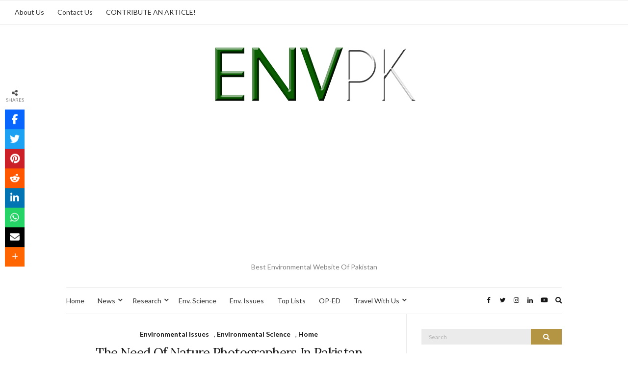

--- FILE ---
content_type: text/html; charset=UTF-8
request_url: https://www.envpk.com/tag/wildlife-photography/
body_size: 23727
content:
<!doctype html>
<html dir="ltr" lang="en-US" prefix="og: https://ogp.me/ns#">
<head>
	<meta charset="UTF-8">
	<meta name="viewport" content="width=device-width, initial-scale=1">
	<link rel="profile" href="http://gmpg.org/xfn/11">
	<link rel="pingback" href="https://www.envpk.com/xmlrpc.php">

	<title>wildlife photography - ENVPK.COM</title>

		<!-- All in One SEO 4.9.2 - aioseo.com -->
	<meta name="robots" content="max-image-preview:large" />
	<link rel="canonical" href="https://www.envpk.com/tag/wildlife-photography/" />
	<meta name="generator" content="All in One SEO (AIOSEO) 4.9.2" />

		<!-- Global site tag (gtag.js) - Google Analytics -->
<script async src="https://www.googletagmanager.com/gtag/js?id=UA-71184109-10"></script>
<script>
 window.dataLayer = window.dataLayer || [];
 function gtag(){dataLayer.push(arguments);}
 gtag('js', new Date());

 gtag('config', 'UA-71184109-10');
</script>
		<script type="application/ld+json" class="aioseo-schema">
			{"@context":"https:\/\/schema.org","@graph":[{"@type":"BreadcrumbList","@id":"https:\/\/www.envpk.com\/tag\/wildlife-photography\/#breadcrumblist","itemListElement":[{"@type":"ListItem","@id":"https:\/\/www.envpk.com#listItem","position":1,"name":"Home","item":"https:\/\/www.envpk.com","nextItem":{"@type":"ListItem","@id":"https:\/\/www.envpk.com\/tag\/wildlife-photography\/#listItem","name":"wildlife photography"}},{"@type":"ListItem","@id":"https:\/\/www.envpk.com\/tag\/wildlife-photography\/#listItem","position":2,"name":"wildlife photography","previousItem":{"@type":"ListItem","@id":"https:\/\/www.envpk.com#listItem","name":"Home"}}]},{"@type":"CollectionPage","@id":"https:\/\/www.envpk.com\/tag\/wildlife-photography\/#collectionpage","url":"https:\/\/www.envpk.com\/tag\/wildlife-photography\/","name":"wildlife photography - ENVPK.COM","inLanguage":"en-US","isPartOf":{"@id":"https:\/\/www.envpk.com\/#website"},"breadcrumb":{"@id":"https:\/\/www.envpk.com\/tag\/wildlife-photography\/#breadcrumblist"}},{"@type":"Organization","@id":"https:\/\/www.envpk.com\/#organization","name":"Envpk.com","description":"Best Environmental Website Of Pakistan","url":"https:\/\/www.envpk.com\/","logo":{"@type":"ImageObject","url":"https:\/\/www.envpk.com\/wp-content\/uploads\/2021\/02\/logo-envpk.jpg","@id":"https:\/\/www.envpk.com\/tag\/wildlife-photography\/#organizationLogo"},"image":{"@id":"https:\/\/www.envpk.com\/tag\/wildlife-photography\/#organizationLogo"},"sameAs":["https:\/\/www.facebook.com\/Envpk\/","https:\/\/twitter.com\/Envpk_","https:\/\/www.instagram.com\/envpk_\/","https:\/\/www.youtube.com\/@envpk"]},{"@type":"WebSite","@id":"https:\/\/www.envpk.com\/#website","url":"https:\/\/www.envpk.com\/","name":"Envpk.com","description":"Best Environmental Website Of Pakistan","inLanguage":"en-US","publisher":{"@id":"https:\/\/www.envpk.com\/#organization"}}]}
		</script>
		<!-- All in One SEO -->

<link rel='dns-prefetch' href='//use.fontawesome.com' />
<link rel="alternate" type="application/rss+xml" title="ENVPK.COM &raquo; Feed" href="https://www.envpk.com/feed/" />
<link rel="alternate" type="application/rss+xml" title="ENVPK.COM &raquo; Comments Feed" href="https://www.envpk.com/comments/feed/" />
<link rel="alternate" type="application/rss+xml" title="ENVPK.COM &raquo; wildlife photography Tag Feed" href="https://www.envpk.com/tag/wildlife-photography/feed/" />
<style id='wp-img-auto-sizes-contain-inline-css' type='text/css'>
img:is([sizes=auto i],[sizes^="auto," i]){contain-intrinsic-size:3000px 1500px}
/*# sourceURL=wp-img-auto-sizes-contain-inline-css */
</style>

<style id='wp-emoji-styles-inline-css' type='text/css'>

	img.wp-smiley, img.emoji {
		display: inline !important;
		border: none !important;
		box-shadow: none !important;
		height: 1em !important;
		width: 1em !important;
		margin: 0 0.07em !important;
		vertical-align: -0.1em !important;
		background: none !important;
		padding: 0 !important;
	}
/*# sourceURL=wp-emoji-styles-inline-css */
</style>
<link rel='stylesheet' id='wp-block-library-css' href='https://www.envpk.com/wp-includes/css/dist/block-library/style.min.css?ver=6.9' type='text/css' media='all' />
<style id='wp-block-paragraph-inline-css' type='text/css'>
.is-small-text{font-size:.875em}.is-regular-text{font-size:1em}.is-large-text{font-size:2.25em}.is-larger-text{font-size:3em}.has-drop-cap:not(:focus):first-letter{float:left;font-size:8.4em;font-style:normal;font-weight:100;line-height:.68;margin:.05em .1em 0 0;text-transform:uppercase}body.rtl .has-drop-cap:not(:focus):first-letter{float:none;margin-left:.1em}p.has-drop-cap.has-background{overflow:hidden}:root :where(p.has-background){padding:1.25em 2.375em}:where(p.has-text-color:not(.has-link-color)) a{color:inherit}p.has-text-align-left[style*="writing-mode:vertical-lr"],p.has-text-align-right[style*="writing-mode:vertical-rl"]{rotate:180deg}
/*# sourceURL=https://www.envpk.com/wp-includes/blocks/paragraph/style.min.css */
</style>
<style id='global-styles-inline-css' type='text/css'>
:root{--wp--preset--aspect-ratio--square: 1;--wp--preset--aspect-ratio--4-3: 4/3;--wp--preset--aspect-ratio--3-4: 3/4;--wp--preset--aspect-ratio--3-2: 3/2;--wp--preset--aspect-ratio--2-3: 2/3;--wp--preset--aspect-ratio--16-9: 16/9;--wp--preset--aspect-ratio--9-16: 9/16;--wp--preset--color--black: #000000;--wp--preset--color--cyan-bluish-gray: #abb8c3;--wp--preset--color--white: #ffffff;--wp--preset--color--pale-pink: #f78da7;--wp--preset--color--vivid-red: #cf2e2e;--wp--preset--color--luminous-vivid-orange: #ff6900;--wp--preset--color--luminous-vivid-amber: #fcb900;--wp--preset--color--light-green-cyan: #7bdcb5;--wp--preset--color--vivid-green-cyan: #00d084;--wp--preset--color--pale-cyan-blue: #8ed1fc;--wp--preset--color--vivid-cyan-blue: #0693e3;--wp--preset--color--vivid-purple: #9b51e0;--wp--preset--gradient--vivid-cyan-blue-to-vivid-purple: linear-gradient(135deg,rgb(6,147,227) 0%,rgb(155,81,224) 100%);--wp--preset--gradient--light-green-cyan-to-vivid-green-cyan: linear-gradient(135deg,rgb(122,220,180) 0%,rgb(0,208,130) 100%);--wp--preset--gradient--luminous-vivid-amber-to-luminous-vivid-orange: linear-gradient(135deg,rgb(252,185,0) 0%,rgb(255,105,0) 100%);--wp--preset--gradient--luminous-vivid-orange-to-vivid-red: linear-gradient(135deg,rgb(255,105,0) 0%,rgb(207,46,46) 100%);--wp--preset--gradient--very-light-gray-to-cyan-bluish-gray: linear-gradient(135deg,rgb(238,238,238) 0%,rgb(169,184,195) 100%);--wp--preset--gradient--cool-to-warm-spectrum: linear-gradient(135deg,rgb(74,234,220) 0%,rgb(151,120,209) 20%,rgb(207,42,186) 40%,rgb(238,44,130) 60%,rgb(251,105,98) 80%,rgb(254,248,76) 100%);--wp--preset--gradient--blush-light-purple: linear-gradient(135deg,rgb(255,206,236) 0%,rgb(152,150,240) 100%);--wp--preset--gradient--blush-bordeaux: linear-gradient(135deg,rgb(254,205,165) 0%,rgb(254,45,45) 50%,rgb(107,0,62) 100%);--wp--preset--gradient--luminous-dusk: linear-gradient(135deg,rgb(255,203,112) 0%,rgb(199,81,192) 50%,rgb(65,88,208) 100%);--wp--preset--gradient--pale-ocean: linear-gradient(135deg,rgb(255,245,203) 0%,rgb(182,227,212) 50%,rgb(51,167,181) 100%);--wp--preset--gradient--electric-grass: linear-gradient(135deg,rgb(202,248,128) 0%,rgb(113,206,126) 100%);--wp--preset--gradient--midnight: linear-gradient(135deg,rgb(2,3,129) 0%,rgb(40,116,252) 100%);--wp--preset--font-size--small: 13px;--wp--preset--font-size--medium: 20px;--wp--preset--font-size--large: 36px;--wp--preset--font-size--x-large: 42px;--wp--preset--spacing--20: 0.44rem;--wp--preset--spacing--30: 0.67rem;--wp--preset--spacing--40: 1rem;--wp--preset--spacing--50: 1.5rem;--wp--preset--spacing--60: 2.25rem;--wp--preset--spacing--70: 3.38rem;--wp--preset--spacing--80: 5.06rem;--wp--preset--shadow--natural: 6px 6px 9px rgba(0, 0, 0, 0.2);--wp--preset--shadow--deep: 12px 12px 50px rgba(0, 0, 0, 0.4);--wp--preset--shadow--sharp: 6px 6px 0px rgba(0, 0, 0, 0.2);--wp--preset--shadow--outlined: 6px 6px 0px -3px rgb(255, 255, 255), 6px 6px rgb(0, 0, 0);--wp--preset--shadow--crisp: 6px 6px 0px rgb(0, 0, 0);}:where(.is-layout-flex){gap: 0.5em;}:where(.is-layout-grid){gap: 0.5em;}body .is-layout-flex{display: flex;}.is-layout-flex{flex-wrap: wrap;align-items: center;}.is-layout-flex > :is(*, div){margin: 0;}body .is-layout-grid{display: grid;}.is-layout-grid > :is(*, div){margin: 0;}:where(.wp-block-columns.is-layout-flex){gap: 2em;}:where(.wp-block-columns.is-layout-grid){gap: 2em;}:where(.wp-block-post-template.is-layout-flex){gap: 1.25em;}:where(.wp-block-post-template.is-layout-grid){gap: 1.25em;}.has-black-color{color: var(--wp--preset--color--black) !important;}.has-cyan-bluish-gray-color{color: var(--wp--preset--color--cyan-bluish-gray) !important;}.has-white-color{color: var(--wp--preset--color--white) !important;}.has-pale-pink-color{color: var(--wp--preset--color--pale-pink) !important;}.has-vivid-red-color{color: var(--wp--preset--color--vivid-red) !important;}.has-luminous-vivid-orange-color{color: var(--wp--preset--color--luminous-vivid-orange) !important;}.has-luminous-vivid-amber-color{color: var(--wp--preset--color--luminous-vivid-amber) !important;}.has-light-green-cyan-color{color: var(--wp--preset--color--light-green-cyan) !important;}.has-vivid-green-cyan-color{color: var(--wp--preset--color--vivid-green-cyan) !important;}.has-pale-cyan-blue-color{color: var(--wp--preset--color--pale-cyan-blue) !important;}.has-vivid-cyan-blue-color{color: var(--wp--preset--color--vivid-cyan-blue) !important;}.has-vivid-purple-color{color: var(--wp--preset--color--vivid-purple) !important;}.has-black-background-color{background-color: var(--wp--preset--color--black) !important;}.has-cyan-bluish-gray-background-color{background-color: var(--wp--preset--color--cyan-bluish-gray) !important;}.has-white-background-color{background-color: var(--wp--preset--color--white) !important;}.has-pale-pink-background-color{background-color: var(--wp--preset--color--pale-pink) !important;}.has-vivid-red-background-color{background-color: var(--wp--preset--color--vivid-red) !important;}.has-luminous-vivid-orange-background-color{background-color: var(--wp--preset--color--luminous-vivid-orange) !important;}.has-luminous-vivid-amber-background-color{background-color: var(--wp--preset--color--luminous-vivid-amber) !important;}.has-light-green-cyan-background-color{background-color: var(--wp--preset--color--light-green-cyan) !important;}.has-vivid-green-cyan-background-color{background-color: var(--wp--preset--color--vivid-green-cyan) !important;}.has-pale-cyan-blue-background-color{background-color: var(--wp--preset--color--pale-cyan-blue) !important;}.has-vivid-cyan-blue-background-color{background-color: var(--wp--preset--color--vivid-cyan-blue) !important;}.has-vivid-purple-background-color{background-color: var(--wp--preset--color--vivid-purple) !important;}.has-black-border-color{border-color: var(--wp--preset--color--black) !important;}.has-cyan-bluish-gray-border-color{border-color: var(--wp--preset--color--cyan-bluish-gray) !important;}.has-white-border-color{border-color: var(--wp--preset--color--white) !important;}.has-pale-pink-border-color{border-color: var(--wp--preset--color--pale-pink) !important;}.has-vivid-red-border-color{border-color: var(--wp--preset--color--vivid-red) !important;}.has-luminous-vivid-orange-border-color{border-color: var(--wp--preset--color--luminous-vivid-orange) !important;}.has-luminous-vivid-amber-border-color{border-color: var(--wp--preset--color--luminous-vivid-amber) !important;}.has-light-green-cyan-border-color{border-color: var(--wp--preset--color--light-green-cyan) !important;}.has-vivid-green-cyan-border-color{border-color: var(--wp--preset--color--vivid-green-cyan) !important;}.has-pale-cyan-blue-border-color{border-color: var(--wp--preset--color--pale-cyan-blue) !important;}.has-vivid-cyan-blue-border-color{border-color: var(--wp--preset--color--vivid-cyan-blue) !important;}.has-vivid-purple-border-color{border-color: var(--wp--preset--color--vivid-purple) !important;}.has-vivid-cyan-blue-to-vivid-purple-gradient-background{background: var(--wp--preset--gradient--vivid-cyan-blue-to-vivid-purple) !important;}.has-light-green-cyan-to-vivid-green-cyan-gradient-background{background: var(--wp--preset--gradient--light-green-cyan-to-vivid-green-cyan) !important;}.has-luminous-vivid-amber-to-luminous-vivid-orange-gradient-background{background: var(--wp--preset--gradient--luminous-vivid-amber-to-luminous-vivid-orange) !important;}.has-luminous-vivid-orange-to-vivid-red-gradient-background{background: var(--wp--preset--gradient--luminous-vivid-orange-to-vivid-red) !important;}.has-very-light-gray-to-cyan-bluish-gray-gradient-background{background: var(--wp--preset--gradient--very-light-gray-to-cyan-bluish-gray) !important;}.has-cool-to-warm-spectrum-gradient-background{background: var(--wp--preset--gradient--cool-to-warm-spectrum) !important;}.has-blush-light-purple-gradient-background{background: var(--wp--preset--gradient--blush-light-purple) !important;}.has-blush-bordeaux-gradient-background{background: var(--wp--preset--gradient--blush-bordeaux) !important;}.has-luminous-dusk-gradient-background{background: var(--wp--preset--gradient--luminous-dusk) !important;}.has-pale-ocean-gradient-background{background: var(--wp--preset--gradient--pale-ocean) !important;}.has-electric-grass-gradient-background{background: var(--wp--preset--gradient--electric-grass) !important;}.has-midnight-gradient-background{background: var(--wp--preset--gradient--midnight) !important;}.has-small-font-size{font-size: var(--wp--preset--font-size--small) !important;}.has-medium-font-size{font-size: var(--wp--preset--font-size--medium) !important;}.has-large-font-size{font-size: var(--wp--preset--font-size--large) !important;}.has-x-large-font-size{font-size: var(--wp--preset--font-size--x-large) !important;}
/*# sourceURL=global-styles-inline-css */
</style>

<style id='classic-theme-styles-inline-css' type='text/css'>
/*! This file is auto-generated */
.wp-block-button__link{color:#fff;background-color:#32373c;border-radius:9999px;box-shadow:none;text-decoration:none;padding:calc(.667em + 2px) calc(1.333em + 2px);font-size:1.125em}.wp-block-file__button{background:#32373c;color:#fff;text-decoration:none}
/*# sourceURL=/wp-includes/css/classic-themes.min.css */
</style>
<link rel='stylesheet' id='contact-form-7-css' href='https://www.envpk.com/wp-content/plugins/contact-form-7/includes/css/styles.css?ver=6.1.4' type='text/css' media='all' />
<link rel='stylesheet' id='wpsr_main_css-css' href='https://www.envpk.com/wp-content/plugins/wp-socializer/public/css/wpsr.min.css?ver=7.9' type='text/css' media='all' />
<link rel='stylesheet' id='wpsr_fa_icons-css' href='https://use.fontawesome.com/releases/v6.7.2/css/all.css?ver=7.9' type='text/css' media='all' />
<link rel='preload' as='style' onload="this.rel='stylesheet'" id='olsen-light-google-font-css' href='https://fonts.googleapis.com/css?family=Lora%3A400%2C700%2C400italic%2C700italic%7CLato%3A400%2C400italic%2C700%2C700italic&#038;display=swap&#038;ver=6.9' type='text/css' media='all' />
<link rel='stylesheet' id='olsen-icons-css' href='https://www.envpk.com/wp-content/themes/olsen-light/vendor/olsen-icons/css/olsen-icons.min.css?ver=1.7.1' type='text/css' media='all' />
<link rel='stylesheet' id='olsen-light-style-css' href='https://www.envpk.com/wp-content/themes/olsen-light/style.min.css?ver=1.7.1' type='text/css' media='all' />
<link rel="https://api.w.org/" href="https://www.envpk.com/wp-json/" /><link rel="alternate" title="JSON" type="application/json" href="https://www.envpk.com/wp-json/wp/v2/tags/1292" /><link rel="EditURI" type="application/rsd+xml" title="RSD" href="https://www.envpk.com/xmlrpc.php?rsd" />
<meta name="generator" content="WordPress 6.9" />
<style type="text/css"></style><style type="text/css">.recentcomments a{display:inline !important;padding:0 !important;margin:0 !important;}</style><link rel="icon" href="https://www.envpk.com/wp-content/uploads/2023/04/FAVICON-100x100.jpg" sizes="32x32" />
<link rel="icon" href="https://www.envpk.com/wp-content/uploads/2023/04/FAVICON-200x200.jpg" sizes="192x192" />
<link rel="apple-touch-icon" href="https://www.envpk.com/wp-content/uploads/2023/04/FAVICON-200x200.jpg" />
<meta name="msapplication-TileImage" content="https://www.envpk.com/wp-content/uploads/2023/04/FAVICON.jpg" />
</head>
<body class="archive tag tag-wildlife-photography tag-1292 wp-theme-olsen-light" itemscope="itemscope" itemtype="http://schema.org/WebPage">
<div><a class="skip-link sr-only sr-only-focusable" href="#site-content">Skip to the content</a></div>

<div id="page">

	
		<div class="top-bar mobile-empty">
			<nav class="nav" role="navigation">
				<ul id="menu-menu-side" class="navigation"><li id="menu-item-1343" class="menu-item menu-item-type-post_type menu-item-object-page menu-item-1343"><a href="https://www.envpk.com/about-us/">About Us</a></li>
<li id="menu-item-1342" class="menu-item menu-item-type-post_type menu-item-object-page menu-item-1342"><a href="https://www.envpk.com/contact-us/">Contact Us</a></li>
<li id="menu-item-1392" class="menu-item menu-item-type-post_type menu-item-object-page menu-item-1392"><a href="https://www.envpk.com/contribute-an-article/">CONTRIBUTE AN ARTICLE!</a></li>
</ul>			</nav>

					</div><!-- /top-bar -->
	
	<div class="container">
		<div class="row">
			<div class="col-12">

				<header id="masthead" class="site-header group" role="banner" itemscope="itemscope" itemtype="http://schema.org/Organization">

					<div class="site-logo">
						<div itemprop="name">
							<a itemprop="url" href="https://www.envpk.com">
																	<img itemprop="logo"
									     src="https://www.envpk.com/wp-content/uploads/2023/11/logo-1.png"
									     alt="ENVPK.COM"/>
															</a>
						</div>

													<p class="tagline">Best Environmental Website Of Pakistan</p>
											</div><!-- /site-logo -->

					<div class="site-bar">
						<nav class="nav" role="navigation" itemscope="itemscope" itemtype="http://schema.org/SiteNavigationElement">
							<ul id="menu-main-menu" class="navigation"><li id="menu-item-1347" class="menu-item menu-item-type-custom menu-item-object-custom menu-item-home menu-item-1347"><a href="https://www.envpk.com">Home</a></li>
<li id="menu-item-1348" class="menu-item menu-item-type-taxonomy menu-item-object-category menu-item-has-children menu-item-1348"><a href="https://www.envpk.com/category/news/">News</a>
<ul class="sub-menu">
	<li id="menu-item-1350" class="menu-item menu-item-type-taxonomy menu-item-object-category menu-item-1350"><a href="https://www.envpk.com/category/news/pakistan/">Pakistan</a></li>
	<li id="menu-item-1349" class="menu-item menu-item-type-taxonomy menu-item-object-category menu-item-1349"><a href="https://www.envpk.com/category/news/world/">World</a></li>
</ul>
</li>
<li id="menu-item-1351" class="menu-item menu-item-type-taxonomy menu-item-object-category menu-item-has-children menu-item-1351"><a href="https://www.envpk.com/category/latest-research/">Research</a>
<ul class="sub-menu">
	<li id="menu-item-1352" class="menu-item menu-item-type-taxonomy menu-item-object-category menu-item-1352"><a href="https://www.envpk.com/category/latest-research/pakistan-latest-research/">Pakistan</a></li>
	<li id="menu-item-1355" class="menu-item menu-item-type-taxonomy menu-item-object-category menu-item-1355"><a href="https://www.envpk.com/category/latest-research/world-latest-research/">World</a></li>
</ul>
</li>
<li id="menu-item-1446" class="menu-item menu-item-type-taxonomy menu-item-object-category menu-item-1446"><a href="https://www.envpk.com/category/environmental-science/">Env. Science</a></li>
<li id="menu-item-1449" class="menu-item menu-item-type-taxonomy menu-item-object-category menu-item-1449"><a href="https://www.envpk.com/category/environmental-issues/">Env. Issues</a></li>
<li id="menu-item-3208" class="menu-item menu-item-type-taxonomy menu-item-object-category menu-item-3208"><a href="https://www.envpk.com/category/top-lists/">Top Lists</a></li>
<li id="menu-item-1354" class="menu-item menu-item-type-taxonomy menu-item-object-category menu-item-1354"><a href="https://www.envpk.com/category/op-ed-articles/">OP-ED</a></li>
<li id="menu-item-8799" class="menu-item menu-item-type-taxonomy menu-item-object-category menu-item-has-children menu-item-8799"><a href="https://www.envpk.com/category/travel-with-us/">Travel With Us</a>
<ul class="sub-menu">
	<li id="menu-item-8792" class="menu-item menu-item-type-post_type menu-item-object-page menu-item-8792"><a href="https://www.envpk.com/ecotourismpakistan/">14 Days Pakistan Trip</a></li>
	<li id="menu-item-8797" class="menu-item menu-item-type-post_type menu-item-object-page menu-item-8797"><a href="https://www.envpk.com/hunza-skardu/">8 Days Hunza + Skardu Trip</a></li>
</ul>
</li>
</ul>
							<a class="mobile-nav-trigger" href="#mobilemenu"><i class="olsen-icons olsen-icons-bars"></i> Menu</a>
						</nav>
														<nav class="mobile-nav-location" role="navigation">
									<ul id="menu-main-menu-1" class="mobile-navigation"><li class="menu-item menu-item-type-custom menu-item-object-custom menu-item-home menu-item-1347"><a href="https://www.envpk.com">Home</a></li>
<li class="menu-item menu-item-type-taxonomy menu-item-object-category menu-item-has-children menu-item-1348"><a href="https://www.envpk.com/category/news/">News</a>
<ul class="sub-menu">
	<li class="menu-item menu-item-type-taxonomy menu-item-object-category menu-item-1350"><a href="https://www.envpk.com/category/news/pakistan/">Pakistan</a></li>
	<li class="menu-item menu-item-type-taxonomy menu-item-object-category menu-item-1349"><a href="https://www.envpk.com/category/news/world/">World</a></li>
</ul>
</li>
<li class="menu-item menu-item-type-taxonomy menu-item-object-category menu-item-has-children menu-item-1351"><a href="https://www.envpk.com/category/latest-research/">Research</a>
<ul class="sub-menu">
	<li class="menu-item menu-item-type-taxonomy menu-item-object-category menu-item-1352"><a href="https://www.envpk.com/category/latest-research/pakistan-latest-research/">Pakistan</a></li>
	<li class="menu-item menu-item-type-taxonomy menu-item-object-category menu-item-1355"><a href="https://www.envpk.com/category/latest-research/world-latest-research/">World</a></li>
</ul>
</li>
<li class="menu-item menu-item-type-taxonomy menu-item-object-category menu-item-1446"><a href="https://www.envpk.com/category/environmental-science/">Env. Science</a></li>
<li class="menu-item menu-item-type-taxonomy menu-item-object-category menu-item-1449"><a href="https://www.envpk.com/category/environmental-issues/">Env. Issues</a></li>
<li class="menu-item menu-item-type-taxonomy menu-item-object-category menu-item-3208"><a href="https://www.envpk.com/category/top-lists/">Top Lists</a></li>
<li class="menu-item menu-item-type-taxonomy menu-item-object-category menu-item-1354"><a href="https://www.envpk.com/category/op-ed-articles/">OP-ED</a></li>
<li class="menu-item menu-item-type-taxonomy menu-item-object-category menu-item-has-children menu-item-8799"><a href="https://www.envpk.com/category/travel-with-us/">Travel With Us</a>
<ul class="sub-menu">
	<li class="menu-item menu-item-type-post_type menu-item-object-page menu-item-8792"><a href="https://www.envpk.com/ecotourismpakistan/">14 Days Pakistan Trip</a></li>
	<li class="menu-item menu-item-type-post_type menu-item-object-page menu-item-8797"><a href="https://www.envpk.com/hunza-skardu/">8 Days Hunza + Skardu Trip</a></li>
</ul>
</li>
</ul>								</nav>
													<div id="mobilemenu"></div>

						
							<div class="site-tools has-search">

										<ul class="socials">
			<li><a href="https://www.facebook.com/Envpk" target="_blank" rel="noopener"><i class="olsen-icons olsen-icons-facebook"></i></a></li><li><a href="https://twitter.com/Envpk_" target="_blank" rel="noopener"><i class="olsen-icons olsen-icons-twitter"></i></a></li><li><a href="https://www.instagram.com/envpk_/" target="_blank" rel="noopener"><i class="olsen-icons olsen-icons-instagram"></i></a></li><li><a href="https://www.linkedin.com/company/envpk" target="_blank" rel="noopener"><i class="olsen-icons olsen-icons-linkedin"></i></a></li><li><a href="https://www.youtube.com/@envpk" target="_blank" rel="noopener"><i class="olsen-icons olsen-icons-youtube-play"></i></a></li>					</ul>
		
																	<form action="https://www.envpk.com/" method="get" class="global-search-form" role="search">
										<label for="global-search-input" class="sr-only">Search for:</label>
										<input type="search" id="global-search-input" name="s" class="global-search-input" value="" placeholder="Type and hit enter to search" />
										<button type="submit" class="global-search-form-submit">
											Search										</button>
										<button type="button" class="global-search-form-dismiss">&times;</button>
									</form>
									<a href="#" class="global-search-form-trigger">
										<span class="olsen-icons olsen-icons-search"></span> <span class="sr-only">Expand search form</span>
									</a>
									
							</div><!-- /site-tools -->
					</div><!-- /site-bar -->

				</header>

				
				<div id="site-content">


<div class="row">
	<div class="col-lg-8">
		<main id="content" class="entries-classic" role="main" itemprop="mainContentOfPage" itemscope="itemscope" itemtype="http://schema.org/Blog">

			<div class="row">
				<div id="inner-content" class="col-12">

					
					
													

		<article id="entry-4008" class="entry  post-4008 post type-post status-publish format-standard has-post-thumbnail hentry category-environmental-issues category-environmental-science category-home tag-flora-and-fauna tag-local-species tag-native-animals tag-nature tag-pakistan tag-photographers tag-photography tag-wildlife-photography" itemscope="itemscope" itemtype="http://schema.org/BlogPosting" itemprop="blogPost">
							<div class="entry-meta entry-meta-top">
					<p class="entry-categories">
						<a href="https://www.envpk.com/category/environmental-issues/" rel="category tag">Environmental Issues</a>, <a href="https://www.envpk.com/category/environmental-science/" rel="category tag">Environmental Science</a>, <a href="https://www.envpk.com/category/home/" rel="category tag">Home</a>					</p>
				</div>
			
			<h2 class="entry-title" itemprop="headline">
				<a href="https://www.envpk.com/the-need-of-nature-photographers-in-pakistan-to-document-local-species/">The Need Of Nature Photographers In Pakistan To Document Local Species</a>
			</h2>

							<div class="entry-meta entry-meta-bottom">
					<time class="entry-date" itemprop="datePublished" datetime="2021-08-10T14:42:59+05:00">August 10, 2021</time>
					<a href="https://www.envpk.com/the-need-of-nature-photographers-in-pakistan-to-document-local-species/#respond" class="entry-comments-no">No Comments</a>
				</div>
			
							<div class="entry-featured">
					<a href="https://www.envpk.com/the-need-of-nature-photographers-in-pakistan-to-document-local-species/">
						<img width="640" height="426" src="https://www.envpk.com/wp-content/uploads/2021/08/The-Need-Of-Nature-Photographers-In-Pakistan-To-Document-Local-Species.jpg" class="attachment-post-thumbnail size-post-thumbnail wp-post-image" alt="Pakistan need photographs for local species of plants and animals" itemprop="image" decoding="async" fetchpriority="high" srcset="https://www.envpk.com/wp-content/uploads/2021/08/The-Need-Of-Nature-Photographers-In-Pakistan-To-Document-Local-Species.jpg 640w, https://www.envpk.com/wp-content/uploads/2021/08/The-Need-Of-Nature-Photographers-In-Pakistan-To-Document-Local-Species-500x333.jpg 500w" sizes="(max-width: 640px) 100vw, 640px" />					</a>
				</div>
			
			<div class="entry-content" itemprop="text">
				<p>INTRODUCTION Pakistan is a South Asian country and it is recognized as a developing country. Despite being a developing country, it is blessed with numerous natural resources. A wide variety of animal and plant species are present in the region. Check out 25 Species of Insects That Are Found In Pakistan and 17 Beautiful Butterfly [&hellip;]</p>
			</div>

			<div class="entry-utils group">
				<a href="https://www.envpk.com/the-need-of-nature-photographers-in-pakistan-to-document-local-species/" class="read-more">Continue Reading</a>

					<ul class="socials">
				<li><a href="https://www.facebook.com/sharer.php?u=https://www.envpk.com/the-need-of-nature-photographers-in-pakistan-to-document-local-species/" target="_blank" rel="noopener" class="social-icon"><i class="olsen-icons olsen-icons-facebook"></i></a></li>
		<li><a href="https://twitter.com/share?url=https://www.envpk.com/the-need-of-nature-photographers-in-pakistan-to-document-local-species/" target="_blank" rel="noopener" class="social-icon"><i class="olsen-icons olsen-icons-twitter"></i></a></li>
		<li><a href="https://www.linkedin.com/shareArticle?mini=true&#038;url=https%3A%2F%2Fwww.envpk.com%2Fthe-need-of-nature-photographers-in-pakistan-to-document-local-species%2F" target="_blank" rel="noopener" class="social-icon"><i class="olsen-icons olsen-icons-linkedin"></i></a></li>
					<li><a href="https://pinterest.com/pin/create/bookmarklet/?url=https://www.envpk.com/the-need-of-nature-photographers-in-pakistan-to-document-local-species/&#038;description=The%20Need%20Of%20Nature%20Photographers%20In%20Pakistan%20To%20Document%20Local%20Species&#038;media=https://www.envpk.com/wp-content/uploads/2021/08/The-Need-Of-Nature-Photographers-In-Pakistan-To-Document-Local-Species.jpg" target="_blank" rel="noopener" class="social-icon"><i class="olsen-icons olsen-icons-pinterest"></i></a></li>
			</ul>
			</div>

					</article>

						
					
				</div>
			</div>

					</main>
	</div>

	<div class="col-lg-4">
		<div class="sidebar sidebar-right" role="complementary" itemtype="http://schema.org/WPSideBar" itemscope="itemscope">
	<aside id="search-7" class="widget group widget_search"><form action="https://www.envpk.com/" class="searchform" method="get" role="search">
	<div>
		<label class="screen-reader-text">Search for:</label>
		<input type="text" placeholder="Search" name="s" value="">
		<button class="searchsubmit" type="submit"><i class="olsen-icons olsen-icons-search"></i><span class="screen-reader-text">Search</span></button>
	</div>
</form>
</aside><aside id="text-12" class="widget group widget_text"><h3 class="widget-title">ABOUT US</h3>			<div class="textwidget"><p><strong>Envpk.com is the first and leading resource for environment related news, research and articles from Pakistan. It&#8217;s all about environmental science! To know more, click <a href="https://www.envpk.com/about-us/" target="_blank" rel="noopener"><em>HERE</em></a>.</strong></p>
</div>
		</aside><aside id="text-8" class="widget group widget_text"><h3 class="widget-title">CONTRIBUTE AN ARTICLE!</h3>			<div class="textwidget"><p>If you are a nature-lover and want the world to hear what you have to say, then please send us an article and we will publish it!</p>
<p>Click <em><strong><a href="https://www.envpk.com/contribute-an-article/">HERE</a> </strong></em>to submit an article..</p>
</div>
		</aside><aside id="text-25" class="widget group widget_text"><h3 class="widget-title">ADVERTISE WITH US!</h3>			<div class="textwidget"><p>Do You Want To Advertise With Envpk.com? Then <strong><a href="https://www.envpk.com/contact-us/" target="_blank" rel="noopener">Contact Us!</a></strong></p>
</div>
		</aside><aside id="text-21" class="widget group widget_text">			<div class="textwidget"><p><script async src="https://pagead2.googlesyndication.com/pagead/js/adsbygoogle.js"></script><br />
<!-- envpk sidebar --><br />
<ins class="adsbygoogle" style="display: block;" data-ad-client="ca-pub-0914167265947437" data-ad-slot="1292947902" data-ad-format="auto" data-full-width-responsive="true"></ins><br />
<script>
     (adsbygoogle = window.adsbygoogle || []).push({});
</script></p>
</div>
		</aside><aside id="recent-comments-6" class="widget group widget_recent_comments"><h3 class="widget-title">Recent Comments</h3><ul id="recentcomments"><li class="recentcomments"><span class="comment-author-link">Irfan</span> on <a href="https://www.envpk.com/venomous-and-non-venomous-snake-species-found-in-pakistan/#comment-10726">11 Venomous And Non-Venomous Snake Species Found In Pakistan</a></li><li class="recentcomments"><span class="comment-author-link">Sara</span> on <a href="https://www.envpk.com/karachites-lets-own-the-garbage-karachis-garbage-crisis/#comment-7420">Karachites, Let’s Own the Garbage &#8211; Karachi&#8217;s Garbage Crisis</a></li><li class="recentcomments"><span class="comment-author-link"><a href="https://www.envpk.com" class="url" rel="ugc">ENVPK</a></span> on <a href="https://www.envpk.com/12-vulnerable-and-endangered-animal-species-of-pakistan/#comment-7381">12 Vulnerable and Endangered Animal Species of Pakistan</a></li><li class="recentcomments"><span class="comment-author-link">Hajjarral</span> on <a href="https://www.envpk.com/12-vulnerable-and-endangered-animal-species-of-pakistan/#comment-3284">12 Vulnerable and Endangered Animal Species of Pakistan</a></li><li class="recentcomments"><span class="comment-author-link"><a href="https://www.envpk.com" class="url" rel="ugc">ENVPK</a></span> on <a href="https://www.envpk.com/brief-history-of-environmental-movement-and-environmentalism/#comment-3255">Brief History of Environmental Movement and Environmentalism</a></li></ul></aside><aside id="text-22" class="widget group widget_text">			<div class="textwidget"><p><script async src="https://pagead2.googlesyndication.com/pagead/js/adsbygoogle.js"></script><br />
<!-- envpk sidebar second --><br />
<ins class="adsbygoogle" style="display: block;" data-ad-client="ca-pub-0914167265947437" data-ad-slot="7802515939" data-ad-format="auto" data-full-width-responsive="true"></ins><br />
<script>
     (adsbygoogle = window.adsbygoogle || []).push({});
</script></p>
</div>
		</aside><aside id="ci-latest-posts-5" class="widget group widget_ci-latest-posts"><h3 class="widget-title">You May Also Like</h3>				<ul class="widget_posts_list widget_posts_list_alt">
											<li>
							<article class="entry post-3796 post type-post status-publish format-standard has-post-thumbnail hentry category-environmental-issues category-environmental-science category-home tag-cenote tag-doline tag-ground-depression tag-mexico-sinkhole tag-sinkhole-causes tag-sinkholes tag-sinkholes-in-world tag-swallet tag-swallow-hole">
	<div class="entry-meta">
		<time class="entry-date" datetime="2021-07-26T15:19:31+05:00">July 26, 2021</time>
	</div>
	<div class="entry-featured">
		<a href="https://www.envpk.com/what-is-causing-sudden-increase-in-sinkholes-around-the-world/">
			<img width="640" height="471" src="https://www.envpk.com/wp-content/uploads/2021/07/What-is-causing-sudden-increase-in-sinkholes-around-the-world-640x471.jpg" class="attachment-post-thumbnail size-post-thumbnail wp-post-image" alt="sinkholes, swallet are increasing around the world" decoding="async" loading="lazy" />		</a>
	</div>
	<h4 class="entry-title"><a href="https://www.envpk.com/what-is-causing-sudden-increase-in-sinkholes-around-the-world/">What Is Causing Sudden Increase In Sinkholes Around The World?</a></h4>
</article>
						</li>
											<li>
							<article class="entry post-5997 post type-post status-publish format-standard has-post-thumbnail hentry category-environmental-issues category-environmental-science category-home tag-climate-change tag-climate-change-impacts tag-climate-change-pakistan tag-coastal-areas-pakistan tag-global-warming tag-marine-ecosystem tag-marine-resources tag-pakistan">
	<div class="entry-meta">
		<time class="entry-date" datetime="2023-07-05T18:24:22+05:00">July 5, 2023</time>
	</div>
	<div class="entry-featured">
		<a href="https://www.envpk.com/climate-change-on-coastal-areas-and-marine-resources-of-pakistan/">
			<img width="640" height="427" src="https://www.envpk.com/wp-content/uploads/2023/02/beach-3060085_640.jpg" class="attachment-post-thumbnail size-post-thumbnail wp-post-image" alt="" decoding="async" loading="lazy" srcset="https://www.envpk.com/wp-content/uploads/2023/02/beach-3060085_640.jpg 640w, https://www.envpk.com/wp-content/uploads/2023/02/beach-3060085_640-500x334.jpg 500w" sizes="auto, (max-width: 640px) 100vw, 640px" />		</a>
	</div>
	<h4 class="entry-title"><a href="https://www.envpk.com/climate-change-on-coastal-areas-and-marine-resources-of-pakistan/">Climate Change Impacts on Coastal Areas and Marine Resources of Pakistan</a></h4>
</article>
						</li>
											<li>
							<article class="entry post-4380 post type-post status-publish format-standard has-post-thumbnail hentry category-environmental-issues category-home category-op-ed-articles tag-after-50-years tag-burning-world tag-climate-change tag-earth tag-environment tag-future-of-earth tag-weather-events">
	<div class="entry-meta">
		<time class="entry-date" datetime="2021-09-10T09:20:11+05:00">September 10, 2021</time>
	</div>
	<div class="entry-featured">
		<a href="https://www.envpk.com/what-the-earths-environment-might-look-like-after-50-years/">
			<img width="640" height="471" src="https://www.envpk.com/wp-content/uploads/2021/09/apocalypse-411929_640-640x471.jpg" class="attachment-post-thumbnail size-post-thumbnail wp-post-image" alt="" decoding="async" loading="lazy" />		</a>
	</div>
	<h4 class="entry-title"><a href="https://www.envpk.com/what-the-earths-environment-might-look-like-after-50-years/">What the Earth’s Environment Might Look Like After 50 Years</a></h4>
</article>
						</li>
											<li>
							<article class="entry post-5993 post type-post status-publish format-standard has-post-thumbnail hentry category-environmental-science category-home tag-bioremediation tag-bioremediation-types tag-ecological-restoration tag-environmental-degradation tag-phytoremediation tag-rhizoremediation tag-rhizoremediation-advantages tag-rhizoremediation-disadvantages">
	<div class="entry-meta">
		<time class="entry-date" datetime="2023-04-14T14:25:12+05:00">April 14, 2023</time>
	</div>
	<div class="entry-featured">
		<a href="https://www.envpk.com/what-is-rhizoremediation-methods-benefits-and-drawbacks/">
			<img width="640" height="428" src="https://www.envpk.com/wp-content/uploads/2023/02/hands-1838658_640.jpg" class="attachment-post-thumbnail size-post-thumbnail wp-post-image" alt="" decoding="async" loading="lazy" srcset="https://www.envpk.com/wp-content/uploads/2023/02/hands-1838658_640.jpg 640w, https://www.envpk.com/wp-content/uploads/2023/02/hands-1838658_640-500x334.jpg 500w" sizes="auto, (max-width: 640px) 100vw, 640px" />		</a>
	</div>
	<h4 class="entry-title"><a href="https://www.envpk.com/what-is-rhizoremediation-methods-benefits-and-drawbacks/">What is Rhizoremediation?- Methods, Benefits and Drawbacks</a></h4>
</article>
						</li>
											<li>
							<article class="entry post-4231 post type-post status-publish format-standard has-post-thumbnail hentry category-environmental-issues category-home tag-coral-farming tag-coral-garden tag-coral-gardeners tag-coral-gardening tag-coral-reef-ecosystem tag-coral-reefs tag-corals tag-marine-organisms tag-save-corals">
	<div class="entry-meta">
		<time class="entry-date" datetime="2021-08-28T13:06:12+05:00">August 28, 2021</time>
	</div>
	<div class="entry-featured">
		<a href="https://www.envpk.com/what-is-coral-gardening-and-can-it-help-save-coral-reefs/">
			<img width="640" height="426" src="https://www.envpk.com/wp-content/uploads/2021/08/What-Is-Coral-Gardening-And-Can-It-Help-Save-Coral-Reefs.jpg" class="attachment-post-thumbnail size-post-thumbnail wp-post-image" alt="coral reefs fish species" decoding="async" loading="lazy" srcset="https://www.envpk.com/wp-content/uploads/2021/08/What-Is-Coral-Gardening-And-Can-It-Help-Save-Coral-Reefs.jpg 640w, https://www.envpk.com/wp-content/uploads/2021/08/What-Is-Coral-Gardening-And-Can-It-Help-Save-Coral-Reefs-500x333.jpg 500w" sizes="auto, (max-width: 640px) 100vw, 640px" />		</a>
	</div>
	<h4 class="entry-title"><a href="https://www.envpk.com/what-is-coral-gardening-and-can-it-help-save-coral-reefs/">What Is Coral Gardening And Can It Help Save Coral Reefs?</a></h4>
</article>
						</li>
											<li>
							<article class="entry post-5022 post type-post status-publish format-standard has-post-thumbnail hentry category-environmental-issues category-environmental-science category-home tag-climate-change tag-climate-change-effect-pakistan tag-climate-change-effects tag-climate-change-impacts-sindh tag-climate-change-pakistan tag-coastal-areas-pakistan tag-cyclones tag-desertification tag-droughts tag-floods tag-heatwaves tag-karachi tag-salt-water-intrusion tag-sindh tag-sindh-province-pakistan tag-species-extinction">
	<div class="entry-meta">
		<time class="entry-date" datetime="2022-02-10T21:50:45+05:00">February 10, 2022</time>
	</div>
	<div class="entry-featured">
		<a href="https://www.envpk.com/effects-of-climate-change-on-sindh-province-of-pakistan/">
			<img width="640" height="426" src="https://www.envpk.com/wp-content/uploads/2022/02/boating-g005ccc6f5_640.jpg" class="attachment-post-thumbnail size-post-thumbnail wp-post-image" alt="effect of climate change on Sindh Pakistan" decoding="async" loading="lazy" srcset="https://www.envpk.com/wp-content/uploads/2022/02/boating-g005ccc6f5_640.jpg 640w, https://www.envpk.com/wp-content/uploads/2022/02/boating-g005ccc6f5_640-500x333.jpg 500w" sizes="auto, (max-width: 640px) 100vw, 640px" />		</a>
	</div>
	<h4 class="entry-title"><a href="https://www.envpk.com/effects-of-climate-change-on-sindh-province-of-pakistan/">Effects of Climate Change on Sindh Province of Pakistan</a></h4>
</article>
						</li>
											<li>
							<article class="entry post-5534 post type-post status-publish format-standard has-post-thumbnail hentry category-environmental-issues category-environmental-science category-home tag-alternatives tag-disadvantages-of-mlp tag-land-pollution tag-mlp tag-mlp-alternatives tag-multi-layer-plastic tag-non-recyclable tag-plastic tag-plastic-pollution tag-single-use-plastic tag-uses tag-water-pollution">
	<div class="entry-meta">
		<time class="entry-date" datetime="2022-08-23T21:49:26+05:00">August 23, 2022</time>
	</div>
	<div class="entry-featured">
		<a href="https://www.envpk.com/non-recyclable-multi-layer-plastic-mlp-uses-and-alternatives/">
			<img width="720" height="471" src="https://www.envpk.com/wp-content/uploads/2022/08/transparent-bag-6380452_960_720-720x471.jpg" class="attachment-post-thumbnail size-post-thumbnail wp-post-image" alt="" decoding="async" loading="lazy" />		</a>
	</div>
	<h4 class="entry-title"><a href="https://www.envpk.com/non-recyclable-multi-layer-plastic-mlp-uses-and-alternatives/">Non-Recyclable Multi-Layer Plastic MLP Uses and Alternatives</a></h4>
</article>
						</li>
											<li>
							<article class="entry post-1598 post type-post status-publish format-standard has-post-thumbnail hentry category-home category-news category-world tag-coral-reefs tag-ecology tag-environment tag-environmental-damage tag-environmental-degradation tag-israel tag-oil-pipeline-deal tag-oil-pollution tag-red-sea tag-uae tag-uae-israel tag-vulnerability">
	<div class="entry-meta">
		<time class="entry-date" datetime="2021-02-16T06:44:47+05:00">February 16, 2021</time>
	</div>
	<div class="entry-featured">
		<a href="https://www.envpk.com/uae-israel-oil-pipeline-deal-can-destroy-red-sea-coral-reefs/">
			<img width="458" height="471" src="https://www.envpk.com/wp-content/uploads/2021/02/the-vulnerability-of-distinctive-red-sea-coral-reefs-to-UAE-Israel-oil-pipeline-deal-458x471.jpg" class="attachment-post-thumbnail size-post-thumbnail wp-post-image" alt="next ecological disaster" decoding="async" loading="lazy" />		</a>
	</div>
	<h4 class="entry-title"><a href="https://www.envpk.com/uae-israel-oil-pipeline-deal-can-destroy-red-sea-coral-reefs/">UAE-Israel Oil Pipeline Deal Can Destroy Red Sea Coral Reefs</a></h4>
</article>
						</li>
											<li>
							<article class="entry post-4972 post type-post status-publish format-standard has-post-thumbnail hentry category-environmental-issues category-environmental-science category-home tag-adaptation tag-adaptation-techniques tag-changing-climate tag-climate-change tag-climate-change-adaptation tag-climate-change-impacts tag-climate-change-mitigation tag-importance tag-methods">
	<div class="entry-meta">
		<time class="entry-date" datetime="2022-01-09T22:40:29+05:00">January 9, 2022</time>
	</div>
	<div class="entry-featured">
		<a href="https://www.envpk.com/what-is-climate-change-adaptation-importance-and-methods/">
			<img width="640" height="426" src="https://www.envpk.com/wp-content/uploads/2022/01/landscape-gd4437df7e_640.jpg" class="attachment-post-thumbnail size-post-thumbnail wp-post-image" alt="" decoding="async" loading="lazy" srcset="https://www.envpk.com/wp-content/uploads/2022/01/landscape-gd4437df7e_640.jpg 640w, https://www.envpk.com/wp-content/uploads/2022/01/landscape-gd4437df7e_640-500x333.jpg 500w" sizes="auto, (max-width: 640px) 100vw, 640px" />		</a>
	</div>
	<h4 class="entry-title"><a href="https://www.envpk.com/what-is-climate-change-adaptation-importance-and-methods/">What is Climate Change Adaptation? – Importance and Methods</a></h4>
</article>
						</li>
											<li>
							<article class="entry post-5949 post type-post status-publish format-standard has-post-thumbnail hentry category-environmental-issues category-environmental-science category-home tag-air-quality tag-air-quality-index tag-control-air-quality tag-controlling-indoor-air-quality tag-healthy-indoor-air-quality tag-indoor-air-pollutants tag-indoor-air-pollution tag-indoor-air-quality tag-maintaining-indoor-air-quality tag-measuring-indoor-air-quality">
	<div class="entry-meta">
		<time class="entry-date" datetime="2023-03-24T20:26:52+05:00">March 24, 2023</time>
	</div>
	<div class="entry-featured">
		<a href="https://www.envpk.com/methods-to-measure-maintain-and-control-indoor-air-quality/">
			<img width="640" height="424" src="https://www.envpk.com/wp-content/uploads/2023/02/time-2353382_640.jpg" class="attachment-post-thumbnail size-post-thumbnail wp-post-image" alt="" decoding="async" loading="lazy" srcset="https://www.envpk.com/wp-content/uploads/2023/02/time-2353382_640.jpg 640w, https://www.envpk.com/wp-content/uploads/2023/02/time-2353382_640-500x331.jpg 500w" sizes="auto, (max-width: 640px) 100vw, 640px" />		</a>
	</div>
	<h4 class="entry-title"><a href="https://www.envpk.com/methods-to-measure-maintain-and-control-indoor-air-quality/">Methods to Measure, Maintain and Control Indoor Air Quality</a></h4>
</article>
						</li>
											<li>
							<article class="entry post-2686 post type-post status-publish format-standard has-post-thumbnail hentry category-environmental-issues category-home category-op-ed-articles tag-air-pollution tag-climate-change tag-cop26 tag-cop26-pakistan tag-greenhouse-gases tag-paris-agreement tag-sustainability tag-unccc tag-united-kingdom">
	<div class="entry-meta">
		<time class="entry-date" datetime="2021-04-24T07:44:29+05:00">April 24, 2021</time>
	</div>
	<div class="entry-featured">
		<a href="https://www.envpk.com/cop26-the-2021-un-climate-change-conference-event-and-pakistan/">
			<img width="500" height="471" src="https://www.envpk.com/wp-content/uploads/2021/04/CO-26-The-2021-UN-Climate-Change-Conference-Event-and-Pakistan-500x471.jpg" class="attachment-post-thumbnail size-post-thumbnail wp-post-image" alt="COP26 and Pakistan" decoding="async" loading="lazy" srcset="https://www.envpk.com/wp-content/uploads/2021/04/CO-26-The-2021-UN-Climate-Change-Conference-Event-and-Pakistan-500x471.jpg 500w, https://www.envpk.com/wp-content/uploads/2021/04/CO-26-The-2021-UN-Climate-Change-Conference-Event-and-Pakistan-20x20.jpg 20w" sizes="auto, (max-width: 500px) 100vw, 500px" />		</a>
	</div>
	<h4 class="entry-title"><a href="https://www.envpk.com/cop26-the-2021-un-climate-change-conference-event-and-pakistan/">COP26 &#8211; The 2021 UN Climate Change Conference Event and Pakistan</a></h4>
</article>
						</li>
											<li>
							<article class="entry post-5943 post type-post status-publish format-standard has-post-thumbnail hentry category-environmental-issues category-environmental-science category-home category-top-lists tag-co tag-dust tag-indoor-air-pollutants tag-indoor-air-pollution tag-indoor-air-quality tag-molds tag-o3 tag-pollen tag-pollution tag-radon tag-toxic-compounds tag-toxins tag-vocs">
	<div class="entry-meta">
		<time class="entry-date" datetime="2023-03-23T20:10:04+05:00">March 23, 2023</time>
	</div>
	<div class="entry-featured">
		<a href="https://www.envpk.com/what-are-common-indoor-air-pollutants-types-and-sources/">
			<img width="640" height="427" src="https://www.envpk.com/wp-content/uploads/2023/02/essential-oils-4074333_640.jpg" class="attachment-post-thumbnail size-post-thumbnail wp-post-image" alt="" decoding="async" loading="lazy" srcset="https://www.envpk.com/wp-content/uploads/2023/02/essential-oils-4074333_640.jpg 640w, https://www.envpk.com/wp-content/uploads/2023/02/essential-oils-4074333_640-500x334.jpg 500w" sizes="auto, (max-width: 640px) 100vw, 640px" />		</a>
	</div>
	<h4 class="entry-title"><a href="https://www.envpk.com/what-are-common-indoor-air-pollutants-types-and-sources/">What Are Common Indoor Air Pollutants? &#8211; Types And Sources</a></h4>
</article>
						</li>
											<li>
							<article class="entry post-2269 post type-post status-publish format-standard has-post-thumbnail hentry category-environmental-issues category-environmental-science category-home category-top-lists tag-climate-change tag-climate-change-natural-disaster tag-environment tag-environmental-concerns tag-environmental-crisis tag-environmental-issues tag-extreme-weather-events tag-global-warming tag-hurricanes tag-natural-disasters tag-sea-level-rise tag-tropical-storms tag-wind-storms">
	<div class="entry-meta">
		<time class="entry-date" datetime="2021-03-20T03:25:52+05:00">March 20, 2021</time>
	</div>
	<div class="entry-featured">
		<a href="https://www.envpk.com/increasing-natural-disasters-due-to-climate-change/">
			<img width="640" height="426" src="https://www.envpk.com/wp-content/uploads/2021/03/Increasing-natural-disasters-due-to-climate-change.jpg" class="attachment-post-thumbnail size-post-thumbnail wp-post-image" alt="climate change is causing increased natural disasters" decoding="async" loading="lazy" srcset="https://www.envpk.com/wp-content/uploads/2021/03/Increasing-natural-disasters-due-to-climate-change.jpg 640w, https://www.envpk.com/wp-content/uploads/2021/03/Increasing-natural-disasters-due-to-climate-change-500x333.jpg 500w, https://www.envpk.com/wp-content/uploads/2021/03/Increasing-natural-disasters-due-to-climate-change-20x13.jpg 20w" sizes="auto, (max-width: 640px) 100vw, 640px" />		</a>
	</div>
	<h4 class="entry-title"><a href="https://www.envpk.com/increasing-natural-disasters-due-to-climate-change/">Increasing Natural Disasters due to Climate Change</a></h4>
</article>
						</li>
											<li>
							<article class="entry post-7710 post type-post status-publish format-standard has-post-thumbnail hentry category-environmental-issues category-environmental-science category-home tag-environmental-degradation tag-urban-sprawl tag-urban-sprawl-causes tag-urban-sprawl-control tag-urban-sprawl-effects tag-urban-sprawl-impacts tag-urban-sprawl-solutions tag-urbanization">
	<div class="entry-meta">
		<time class="entry-date" datetime="2024-04-06T04:28:36+05:00">April 6, 2024</time>
	</div>
	<div class="entry-featured">
		<a href="https://www.envpk.com/what-is-urban-sprawl-causes-effects-and-solutions/">
			<img width="640" height="471" src="https://www.envpk.com/wp-content/uploads/2023/07/esslingen-g2480fa3c3_640-640x471.jpg" class="attachment-post-thumbnail size-post-thumbnail wp-post-image" alt="" decoding="async" loading="lazy" />		</a>
	</div>
	<h4 class="entry-title"><a href="https://www.envpk.com/what-is-urban-sprawl-causes-effects-and-solutions/">What is Urban Sprawl? &#8211; Causes, Effects and Solutions</a></h4>
</article>
						</li>
											<li>
							<article class="entry post-3610 post type-post status-publish format-standard has-post-thumbnail hentry category-environmental-issues category-environmental-science category-home tag-climate-change tag-coronavirus tag-covid-19 tag-environment tag-hand-sanitisers tag-harmful-effects tag-human-diseases tag-sustainability">
	<div class="entry-meta">
		<time class="entry-date" datetime="2021-06-25T15:18:32+05:00">June 25, 2021</time>
	</div>
	<div class="entry-featured">
		<a href="https://www.envpk.com/harmful-effects-of-excessive-use-of-hand-sanitisers-covid-19/">
			<img width="640" height="453" src="https://www.envpk.com/wp-content/uploads/2021/06/Harmful-Effects-of-Excessive-Use-of-Hand-Sanitisers-Covid-19.jpg" class="attachment-post-thumbnail size-post-thumbnail wp-post-image" alt="hand sanitiser can catches fire" decoding="async" loading="lazy" srcset="https://www.envpk.com/wp-content/uploads/2021/06/Harmful-Effects-of-Excessive-Use-of-Hand-Sanitisers-Covid-19.jpg 640w, https://www.envpk.com/wp-content/uploads/2021/06/Harmful-Effects-of-Excessive-Use-of-Hand-Sanitisers-Covid-19-500x354.jpg 500w" sizes="auto, (max-width: 640px) 100vw, 640px" />		</a>
	</div>
	<h4 class="entry-title"><a href="https://www.envpk.com/harmful-effects-of-excessive-use-of-hand-sanitisers-covid-19/">Harmful Effects of Excessive Use of Hand Sanitisers &#8211; Covid-19</a></h4>
</article>
						</li>
											<li>
							<article class="entry post-1815 post type-post status-publish format-standard has-post-thumbnail hentry category-blog category-environmental-science category-home tag-bachelors tag-bs tag-degree tag-env-sci tag-env-sci-degree tag-environment tag-environmental-science tag-guide tag-information tag-ms tag-pakistan tag-phd tag-scope-of-environmental-science tag-university">
	<div class="entry-meta">
		<time class="entry-date" datetime="2021-03-21T11:48:12+05:00">March 21, 2021</time>
	</div>
	<div class="entry-featured">
		<a href="https://www.envpk.com/environmental-science-degree-in-pakistan-a-complete-guide/">
			<img width="720" height="471" src="https://www.envpk.com/wp-content/uploads/2021/02/graduation-2148715_1280-720x471.jpg" class="attachment-post-thumbnail size-post-thumbnail wp-post-image" alt="" decoding="async" loading="lazy" srcset="https://www.envpk.com/wp-content/uploads/2021/02/graduation-2148715_1280-720x471.jpg 720w, https://www.envpk.com/wp-content/uploads/2021/02/graduation-2148715_1280-20x13.jpg 20w" sizes="auto, (max-width: 720px) 100vw, 720px" />		</a>
	</div>
	<h4 class="entry-title"><a href="https://www.envpk.com/environmental-science-degree-in-pakistan-a-complete-guide/">Environmental Science Degree in Pakistan &#8211; A Complete Guide</a></h4>
</article>
						</li>
											<li>
							<article class="entry post-2138 post type-post status-publish format-standard has-post-thumbnail hentry category-environmental-issues category-environmental-science category-home tag-electricity-shortage tag-energy-crisis tag-environment tag-nonrenewable-energy-pakistan tag-pakistan tag-renewable-energy tag-solar-energy tag-solar-energy-pakistan tag-solar-energy-pakistan-benefits tag-solar-energy-potential-pakistan tag-solar-panels tag-solar-power-pakistan tag-sustainability">
	<div class="entry-meta">
		<time class="entry-date" datetime="2021-03-09T03:03:59+05:00">March 9, 2021</time>
	</div>
	<div class="entry-featured">
		<a href="https://www.envpk.com/the-rise-of-solar-energy-in-pakistan/">
			<img width="640" height="393" src="https://www.envpk.com/wp-content/uploads/2021/03/The-Rise-of-Solar-Energy-in-Pakistan.jpg" class="attachment-post-thumbnail size-post-thumbnail wp-post-image" alt="Solar wind and hydro-power renewable energy source" decoding="async" loading="lazy" srcset="https://www.envpk.com/wp-content/uploads/2021/03/The-Rise-of-Solar-Energy-in-Pakistan.jpg 640w, https://www.envpk.com/wp-content/uploads/2021/03/The-Rise-of-Solar-Energy-in-Pakistan-500x307.jpg 500w, https://www.envpk.com/wp-content/uploads/2021/03/The-Rise-of-Solar-Energy-in-Pakistan-20x12.jpg 20w" sizes="auto, (max-width: 640px) 100vw, 640px" />		</a>
	</div>
	<h4 class="entry-title"><a href="https://www.envpk.com/the-rise-of-solar-energy-in-pakistan/">The Rise of Solar Energy in Pakistan</a></h4>
</article>
						</li>
											<li>
							<article class="entry post-6780 post type-post status-publish format-standard has-post-thumbnail hentry category-environmental-science category-home category-top-lists tag-birds tag-birds-of-pakistan tag-birds-pakistan tag-endemic-birds tag-endemic-birds-pakistan tag-indigenous-birds tag-indigenous-birds-pakistan tag-migratory-birds tag-migratory-birds-pakistan tag-native-birds tag-native-birds-pakistan tag-pakistan">
	<div class="entry-meta">
		<time class="entry-date" datetime="2023-03-28T00:49:37+05:00">March 28, 2023</time>
	</div>
	<div class="entry-featured">
		<a href="https://www.envpk.com/30-beautiful-birds-of-pakistan-pictures-bird-biodiversity/">
			<img width="600" height="471" src="https://www.envpk.com/wp-content/uploads/2023/03/Green-bee-eater-Birds-of-Pakistan-600x471.jpg" class="attachment-post-thumbnail size-post-thumbnail wp-post-image" alt="Asian-Green-bee-eater-Birds-of-Pakistan" decoding="async" loading="lazy" />		</a>
	</div>
	<h4 class="entry-title"><a href="https://www.envpk.com/30-beautiful-birds-of-pakistan-pictures-bird-biodiversity/">30 Beautiful Birds Of Pakistan Pictures &#8211; Bird Biodiversity</a></h4>
</article>
						</li>
											<li>
							<article class="entry post-3737 post type-post status-publish format-standard has-post-thumbnail hentry category-environmental-issues category-environmental-science category-home tag-carbon-footprint tag-climate-change tag-decarbonization tag-decarbonization-methods tag-decarbonization-techniques tag-environment tag-global-carbon-emissions tag-green-technology tag-greenhouse-gases tag-renewable-energy tag-sustainability tag-sustainable-development">
	<div class="entry-meta">
		<time class="entry-date" datetime="2021-07-02T15:12:12+05:00">July 2, 2021</time>
	</div>
	<div class="entry-featured">
		<a href="https://www.envpk.com/what-is-decarbonization-and-how-to-do-it-successfully/">
			<img width="640" height="471" src="https://www.envpk.com/wp-content/uploads/2021/07/What-is-decarbonization-and-how-to-do-it-successfully-640x471.jpg" class="attachment-post-thumbnail size-post-thumbnail wp-post-image" alt="decarbonization is a sustainable solution" decoding="async" loading="lazy" />		</a>
	</div>
	<h4 class="entry-title"><a href="https://www.envpk.com/what-is-decarbonization-and-how-to-do-it-successfully/">What Is Decarbonization And How To Do It Successfully?</a></h4>
</article>
						</li>
											<li>
							<article class="entry post-7692 post type-post status-publish format-standard has-post-thumbnail hentry category-environmental-issues category-environmental-science category-home tag-benefits-of-seaweed tag-climate-change tag-combating-climate-change tag-environment tag-environment-pakistan tag-envpk tag-marine-biodiversity tag-marine-life tag-seaweed-farming tag-seaweed-farming-benefits tag-seaweed-farming-drawbacks tag-seaweed-farming-importance tag-sustainability tag-water-pollution">
	<div class="entry-meta">
		<time class="entry-date" datetime="2024-08-13T01:08:40+05:00">August 13, 2024</time>
	</div>
	<div class="entry-featured">
		<a href="https://www.envpk.com/how-seaweed-farming-helps-to-combat-climate-crisis/">
			<img width="720" height="471" src="https://www.envpk.com/wp-content/uploads/2023/07/Yellow-Fish-Seaweed-720x471.jpg" class="attachment-post-thumbnail size-post-thumbnail wp-post-image" alt="Yellow-Fish-Seaweed" decoding="async" loading="lazy" />		</a>
	</div>
	<h4 class="entry-title"><a href="https://www.envpk.com/how-seaweed-farming-helps-to-combat-climate-crisis/">How Seaweed Farming Helps To Combat Climate Crisis?</a></h4>
</article>
						</li>
											<li>
							<article class="entry post-5960 post type-post status-publish format-standard has-post-thumbnail hentry category-environmental-issues category-environmental-science category-home tag-climate-change tag-man-made-causes-cyclones tag-natural-disasters tag-tropical-cyclones tag-tropical-cyclones-causes tag-tropical-cyclones-effects tag-tropical-cyclones-impacts">
	<div class="entry-meta">
		<time class="entry-date" datetime="2023-03-25T20:59:36+05:00">March 25, 2023</time>
	</div>
	<div class="entry-featured">
		<a href="https://www.envpk.com/tropical-cyclones-and-their-causes-effects-and-management/">
			<img width="576" height="471" src="https://www.envpk.com/wp-content/uploads/2023/02/hurricane-58025_640-576x471.jpg" class="attachment-post-thumbnail size-post-thumbnail wp-post-image" alt="" decoding="async" loading="lazy" />		</a>
	</div>
	<h4 class="entry-title"><a href="https://www.envpk.com/tropical-cyclones-and-their-causes-effects-and-management/">Tropical Cyclones and their Causes, Effects and Management</a></h4>
</article>
						</li>
											<li>
							<article class="entry post-3483 post type-post status-publish format-standard has-post-thumbnail hentry category-environmental-issues category-environmental-science category-home tag-agriculture tag-agroecology tag-agroecology-impacts tag-agroecology-importance tag-climate-change tag-ecology tag-ecosystem tag-farming tag-green-technology tag-sustainability tag-sustainable-development tag-sustainable-farming tag-sustainable-agriculture">
	<div class="entry-meta">
		<time class="entry-date" datetime="2021-06-16T13:47:33+05:00">June 16, 2021</time>
	</div>
	<div class="entry-featured">
		<a href="https://www.envpk.com/what-is-agroecology-importance-and-impact-on-environment/">
			<img width="640" height="427" src="https://www.envpk.com/wp-content/uploads/2021/06/What-is-Agroecology-Importance-and-Impact-on-Environment.jpg" class="attachment-post-thumbnail size-post-thumbnail wp-post-image" alt="agroecology is a sustainable farming" decoding="async" loading="lazy" srcset="https://www.envpk.com/wp-content/uploads/2021/06/What-is-Agroecology-Importance-and-Impact-on-Environment.jpg 640w, https://www.envpk.com/wp-content/uploads/2021/06/What-is-Agroecology-Importance-and-Impact-on-Environment-500x334.jpg 500w" sizes="auto, (max-width: 640px) 100vw, 640px" />		</a>
	</div>
	<h4 class="entry-title"><a href="https://www.envpk.com/what-is-agroecology-importance-and-impact-on-environment/">What is Agroecology? Importance and Impact on Environment</a></h4>
</article>
						</li>
											<li>
							<article class="entry post-1513 post type-post status-publish format-standard has-post-thumbnail hentry category-environmental-issues category-environmental-science category-home category-latest-research category-pakistan-latest-research tag-electricity-consumption tag-energy-crisis-pakistan tag-energy-crisis-pakistan-solution tag-floating-photovoltaic-technology tag-land-based-photovoltaic-technology tag-pakistan-energy tag-renewable-energy tag-renewable-energy-pakistan tag-renewable-energy-source tag-renewable-energy-sources">
	<div class="entry-meta">
		<time class="entry-date" datetime="2021-02-09T11:00:45+05:00">February 9, 2021</time>
	</div>
	<div class="entry-featured">
		<a href="https://www.envpk.com/pakistan-needs-floating-photovoltaic-technology-to-overcome-its-electricity-crisis/">
			<img width="640" height="410" src="https://www.envpk.com/wp-content/uploads/2021/02/Pakistan-needs-floating-photovoltaic-technology-to-overcome-energy-crisis.jpg" class="attachment-post-thumbnail size-post-thumbnail wp-post-image" alt="floating photovoltaic vs land based photovoltaic technology" decoding="async" loading="lazy" srcset="https://www.envpk.com/wp-content/uploads/2021/02/Pakistan-needs-floating-photovoltaic-technology-to-overcome-energy-crisis.jpg 640w, https://www.envpk.com/wp-content/uploads/2021/02/Pakistan-needs-floating-photovoltaic-technology-to-overcome-energy-crisis-300x192.jpg 300w, https://www.envpk.com/wp-content/uploads/2021/02/Pakistan-needs-floating-photovoltaic-technology-to-overcome-energy-crisis-20x13.jpg 20w" sizes="auto, (max-width: 640px) 100vw, 640px" />		</a>
	</div>
	<h4 class="entry-title"><a href="https://www.envpk.com/pakistan-needs-floating-photovoltaic-technology-to-overcome-its-electricity-crisis/">Floating photovoltaic technology &#8211; An answer to Pakistan&#8217;s electricity crisis?</a></h4>
</article>
						</li>
											<li>
							<article class="entry post-2177 post type-post status-publish format-standard has-post-thumbnail hentry category-environmental-issues category-environmental-science category-home tag-advantages-solar-energy tag-clean-energy-sources tag-disadvantages-solar-energy tag-energy-crisis tag-pakistan tag-renewable-energy-sources tag-solar-energy tag-solar-energy-pakistan tag-solar-power">
	<div class="entry-meta">
		<time class="entry-date" datetime="2021-03-12T03:03:04+05:00">March 12, 2021</time>
	</div>
	<div class="entry-featured">
		<a href="https://www.envpk.com/solar-power-in-pakistan-advantages-and-disadvantages/">
			<img width="640" height="425" src="https://www.envpk.com/wp-content/uploads/2021/03/Pakistan-and-Solar-Power.jpg" class="attachment-post-thumbnail size-post-thumbnail wp-post-image" alt="Developing nation Pakistan needs more solar panels" decoding="async" loading="lazy" srcset="https://www.envpk.com/wp-content/uploads/2021/03/Pakistan-and-Solar-Power.jpg 640w, https://www.envpk.com/wp-content/uploads/2021/03/Pakistan-and-Solar-Power-500x332.jpg 500w, https://www.envpk.com/wp-content/uploads/2021/03/Pakistan-and-Solar-Power-20x13.jpg 20w" sizes="auto, (max-width: 640px) 100vw, 640px" />		</a>
	</div>
	<h4 class="entry-title"><a href="https://www.envpk.com/solar-power-in-pakistan-advantages-and-disadvantages/">Solar Power in Pakistan &#8211; Advantages and Disadvantages</a></h4>
</article>
						</li>
											<li>
							<article class="entry post-2018 post type-post status-publish format-standard has-post-thumbnail hentry category-environmental-issues category-environmental-science category-home tag-agriculture-zone tag-climate-change tag-dam-construction tag-dam-construction-pakistan tag-dams tag-irrigation-practices tag-need-dams-pakistan tag-sedimentation tag-siltation tag-water-reservoirs tag-water-resources tag-water-storage-capacity">
	<div class="entry-meta">
		<time class="entry-date" datetime="2021-03-04T03:08:57+05:00">March 4, 2021</time>
	</div>
	<div class="entry-featured">
		<a href="https://www.envpk.com/why-construction-of-dams-is-crucial-for-pakistan/">
			<img width="640" height="426" src="https://www.envpk.com/wp-content/uploads/2021/03/Why-Construction-of-Dams-is-Crucial-for-Pakistan.jpg" class="attachment-post-thumbnail size-post-thumbnail wp-post-image" alt="water scarcity issue and inadequate dams in pakistan" decoding="async" loading="lazy" srcset="https://www.envpk.com/wp-content/uploads/2021/03/Why-Construction-of-Dams-is-Crucial-for-Pakistan.jpg 640w, https://www.envpk.com/wp-content/uploads/2021/03/Why-Construction-of-Dams-is-Crucial-for-Pakistan-500x333.jpg 500w, https://www.envpk.com/wp-content/uploads/2021/03/Why-Construction-of-Dams-is-Crucial-for-Pakistan-20x13.jpg 20w" sizes="auto, (max-width: 640px) 100vw, 640px" />		</a>
	</div>
	<h4 class="entry-title"><a href="https://www.envpk.com/why-construction-of-dams-is-crucial-for-pakistan/">Why Construction of Dams is Crucial for Pakistan</a></h4>
</article>
						</li>
											<li>
							<article class="entry post-4534 post type-post status-publish format-standard has-post-thumbnail hentry category-environmental-issues category-home category-news category-pakistan tag-environmental-degradation tag-environmental-pollution tag-pakistan tag-plastic-pollution tag-plastic-waste tag-plastic-waste-management tag-plastic-waste-pakistan tag-waste-generation tag-waste-management">
	<div class="entry-meta">
		<time class="entry-date" datetime="2021-12-06T10:49:11+05:00">December 6, 2021</time>
	</div>
	<div class="entry-featured">
		<a href="https://www.envpk.com/how-pakistan-is-handling-plastic-waste-and-pollution/">
			<img width="568" height="471" src="https://www.envpk.com/wp-content/uploads/2021/12/How-Pakistan-Is-Handling-Plastic-Waste-and-Pollution-568x471.jpg" class="attachment-post-thumbnail size-post-thumbnail wp-post-image" alt="plastic is causing harms to the environment in Pakistan" decoding="async" loading="lazy" />		</a>
	</div>
	<h4 class="entry-title"><a href="https://www.envpk.com/how-pakistan-is-handling-plastic-waste-and-pollution/">How Pakistan Is Handling Plastic Waste and Pollution?</a></h4>
</article>
						</li>
											<li>
							<article class="entry post-5734 post type-post status-publish format-standard has-post-thumbnail hentry category-environmental-issues category-environmental-science category-home category-op-ed-articles tag-earths-third-pole tag-glacial-melt tag-glacial-retreat tag-glacier tag-glacier-melting tag-himalaya tag-hindu-kush tag-karakoram tag-melting tag-melting-glacier tag-melting-third-pole tag-third-pole">
	<div class="entry-meta">
		<time class="entry-date" datetime="2022-10-04T02:14:21+05:00">October 4, 2022</time>
	</div>
	<div class="entry-featured">
		<a href="https://www.envpk.com/third-pole-is-melting-himalaya-hindukush-karakoram-glacier/">
			<img width="640" height="427" src="https://www.envpk.com/wp-content/uploads/2022/10/mountains-g5b71b7e70_640.jpg" class="attachment-post-thumbnail size-post-thumbnail wp-post-image" alt="" decoding="async" loading="lazy" srcset="https://www.envpk.com/wp-content/uploads/2022/10/mountains-g5b71b7e70_640.jpg 640w, https://www.envpk.com/wp-content/uploads/2022/10/mountains-g5b71b7e70_640-500x334.jpg 500w" sizes="auto, (max-width: 640px) 100vw, 640px" />		</a>
	</div>
	<h4 class="entry-title"><a href="https://www.envpk.com/third-pole-is-melting-himalaya-hindukush-karakoram-glacier/">Third Pole Is Melting &#8211; Himalaya-HinduKush-Karakoram Glacier</a></h4>
</article>
						</li>
											<li>
							<article class="entry post-3797 post type-post status-publish format-standard has-post-thumbnail hentry category-environmental-issues category-environmental-science category-home category-latest-research category-pakistan-latest-research tag-aquifer-vulnerability tag-freshwater tag-groundwater-pakistan tag-groundwater-quality tag-groundwater-resources tag-pakistan tag-tubewells tag-water-crisis-pakistan tag-water-scarcity-pakistan tag-water-table">
	<div class="entry-meta">
		<time class="entry-date" datetime="2021-07-26T15:29:25+05:00">July 26, 2021</time>
	</div>
	<div class="entry-featured">
		<a href="https://www.envpk.com/aquifer-vulnerability-and-groundwater-quality-in-pakistan/">
			<img width="640" height="427" src="https://www.envpk.com/wp-content/uploads/2021/07/Aquifer-vulnerability-and-groundwater-quality-in-Pakistan.jpg" class="attachment-post-thumbnail size-post-thumbnail wp-post-image" alt="tubewells in Pakistan are used for extracting groundwater" decoding="async" loading="lazy" srcset="https://www.envpk.com/wp-content/uploads/2021/07/Aquifer-vulnerability-and-groundwater-quality-in-Pakistan.jpg 640w, https://www.envpk.com/wp-content/uploads/2021/07/Aquifer-vulnerability-and-groundwater-quality-in-Pakistan-500x334.jpg 500w" sizes="auto, (max-width: 640px) 100vw, 640px" />		</a>
	</div>
	<h4 class="entry-title"><a href="https://www.envpk.com/aquifer-vulnerability-and-groundwater-quality-in-pakistan/">Aquifer Vulnerability And Groundwater Quality In Pakistan</a></h4>
</article>
						</li>
											<li>
							<article class="entry post-8846 post type-post status-publish format-standard has-post-thumbnail hentry category-environmental-issues category-environmental-science category-home category-op-ed-articles category-pakistan tag-climate-change tag-climate-resilient tag-floods tag-monsoon tag-natural-disaster tag-pakistan tag-rains tag-urban-planing">
	<div class="entry-meta">
		<time class="entry-date" datetime="2025-10-05T20:25:50+05:00">October 5, 2025</time>
	</div>
	<div class="entry-featured">
		<a href="https://www.envpk.com/climate-change-negligence-etch-a-genetic-scar-on-pakistan/">
			<img width="720" height="459" src="https://www.envpk.com/wp-content/uploads/2025/10/Screenshot_5-10-2025_20176_-720x459.jpeg" class="attachment-post-thumbnail size-post-thumbnail wp-post-image" alt="" decoding="async" loading="lazy" />		</a>
	</div>
	<h4 class="entry-title"><a href="https://www.envpk.com/climate-change-negligence-etch-a-genetic-scar-on-pakistan/">Climate Change Negligence Etch a Genetic Scar on Pakistan</a></h4>
</article>
						</li>
											<li>
							<article class="entry post-4619 post type-post status-publish format-standard has-post-thumbnail hentry category-environmental-issues category-environmental-science category-home tag-benefits-of-clean-energy tag-clean-energy tag-climate-change tag-green-energy tag-green-technology tag-importance-of-clean-energy tag-renewable-energy tag-renewable-energy-benefits tag-renewable-energy-sources">
	<div class="entry-meta">
		<time class="entry-date" datetime="2021-12-19T17:50:06+05:00">December 19, 2021</time>
	</div>
	<div class="entry-featured">
		<a href="https://www.envpk.com/is-transition-to-clean-energy-crucial-for-our-survival/">
			<img width="640" height="471" src="https://www.envpk.com/wp-content/uploads/2021/12/Is-Transition-To-Clean-Energy-Crucial-For-Our-Survival-640x471.jpg" class="attachment-post-thumbnail size-post-thumbnail wp-post-image" alt="shifting to renewable energy is inevitable" decoding="async" loading="lazy" />		</a>
	</div>
	<h4 class="entry-title"><a href="https://www.envpk.com/is-transition-to-clean-energy-crucial-for-our-survival/">Is Transition To Clean Energy Crucial For Our Survival?</a></h4>
</article>
						</li>
											<li>
							<article class="entry post-7305 post type-post status-publish format-standard has-post-thumbnail hentry category-environmental-issues category-environmental-science category-home tag-eco-conscious tag-eco-consciousness tag-environment tag-environmental-conscious tag-environmental-degradation tag-environmental-friendly tag-environmental-consciousness tag-importance-of-eco-consciousness tag-sustainability">
	<div class="entry-meta">
		<time class="entry-date" datetime="2024-01-31T04:06:18+05:00">January 31, 2024</time>
	</div>
	<div class="entry-featured">
		<a href="https://www.envpk.com/what-is-environmental-consciousness-and-why-is-it-important/">
			<img width="640" height="405" src="https://www.envpk.com/wp-content/uploads/2023/04/hands-4091879_640.jpg" class="attachment-post-thumbnail size-post-thumbnail wp-post-image" alt="" decoding="async" loading="lazy" srcset="https://www.envpk.com/wp-content/uploads/2023/04/hands-4091879_640.jpg 640w, https://www.envpk.com/wp-content/uploads/2023/04/hands-4091879_640-500x316.jpg 500w" sizes="auto, (max-width: 640px) 100vw, 640px" />		</a>
	</div>
	<h4 class="entry-title"><a href="https://www.envpk.com/what-is-environmental-consciousness-and-why-is-it-important/">What Is Environmental-Consciousness And Why Is It Important?</a></h4>
</article>
						</li>
											<li>
							<article class="entry post-6825 post type-post status-publish format-standard has-post-thumbnail hentry category-environmental-issues category-environmental-science category-home tag-environment tag-environmental-degradation tag-environmental-pollution tag-human-health tag-noise-pollution tag-noise-pollution-effects tag-noise-pollution-impacts">
	<div class="entry-meta">
		<time class="entry-date" datetime="2023-11-20T01:34:54+05:00">November 20, 2023</time>
	</div>
	<div class="entry-featured">
		<a href="https://www.envpk.com/ambient-noise-pollution-impact-on-human-health-environment/">
			<img width="640" height="427" src="https://www.envpk.com/wp-content/uploads/2023/03/traffic-7119689_640.jpg" class="attachment-post-thumbnail size-post-thumbnail wp-post-image" alt="" decoding="async" loading="lazy" srcset="https://www.envpk.com/wp-content/uploads/2023/03/traffic-7119689_640.jpg 640w, https://www.envpk.com/wp-content/uploads/2023/03/traffic-7119689_640-500x334.jpg 500w" sizes="auto, (max-width: 640px) 100vw, 640px" />		</a>
	</div>
	<h4 class="entry-title"><a href="https://www.envpk.com/ambient-noise-pollution-impact-on-human-health-environment/">Ambient Noise Pollution Impact On Human Health, Environment</a></h4>
</article>
						</li>
											<li>
							<article class="entry post-4511 post type-post status-publish format-standard has-post-thumbnail hentry category-environmental-issues category-home category-top-lists tag-business tag-go-paperless tag-going-paperless tag-paperless tag-paperless-business tag-paperless-economy tag-solid-waste tag-solid-waste-management tag-sustainability tag-sustainable-development">
	<div class="entry-meta">
		<time class="entry-date" datetime="2021-12-03T10:19:11+05:00">December 3, 2021</time>
	</div>
	<div class="entry-featured">
		<a href="https://www.envpk.com/10-simple-ways-to-go-paperless-at-home-and-in-your-business/">
			<img width="640" height="428" src="https://www.envpk.com/wp-content/uploads/2021/11/10-Simple-Ways-To-Go-Paperless-At-Home-And-In-Your-Business.jpg" class="attachment-post-thumbnail size-post-thumbnail wp-post-image" alt="go paperless and save the environment" decoding="async" loading="lazy" srcset="https://www.envpk.com/wp-content/uploads/2021/11/10-Simple-Ways-To-Go-Paperless-At-Home-And-In-Your-Business.jpg 640w, https://www.envpk.com/wp-content/uploads/2021/11/10-Simple-Ways-To-Go-Paperless-At-Home-And-In-Your-Business-500x334.jpg 500w" sizes="auto, (max-width: 640px) 100vw, 640px" />		</a>
	</div>
	<h4 class="entry-title"><a href="https://www.envpk.com/10-simple-ways-to-go-paperless-at-home-and-in-your-business/">10 Simple Ways To Go Paperless At Home And In Your Business</a></h4>
</article>
						</li>
											<li>
							<article class="entry post-4485 post type-post status-publish format-standard has-post-thumbnail hentry category-environmental-issues category-home category-op-ed-articles tag-climate-change tag-climate-injustice tag-climate-justice tag-environment tag-environmental-injustice tag-environmental-journalism tag-environmental-justice tag-environmentalism tag-fake-news tag-importance-of-environmental-journalism">
	<div class="entry-meta">
		<time class="entry-date" datetime="2021-11-29T16:52:04+05:00">November 29, 2021</time>
	</div>
	<div class="entry-featured">
		<a href="https://www.envpk.com/environmental-journalism-now-crucial-and-dangerous-than-ever/">
			<img width="640" height="289" src="https://www.envpk.com/wp-content/uploads/2021/11/Environmental-Journalism-Is-Now-More-Important-And-Dangerous-Than-Ever.jpg" class="attachment-post-thumbnail size-post-thumbnail wp-post-image" alt="environmental journalism is facing criticism from falsely hyped community" decoding="async" loading="lazy" srcset="https://www.envpk.com/wp-content/uploads/2021/11/Environmental-Journalism-Is-Now-More-Important-And-Dangerous-Than-Ever.jpg 640w, https://www.envpk.com/wp-content/uploads/2021/11/Environmental-Journalism-Is-Now-More-Important-And-Dangerous-Than-Ever-500x226.jpg 500w" sizes="auto, (max-width: 640px) 100vw, 640px" />		</a>
	</div>
	<h4 class="entry-title"><a href="https://www.envpk.com/environmental-journalism-now-crucial-and-dangerous-than-ever/">Environmental Journalism Now Crucial And Dangerous Than Ever</a></h4>
</article>
						</li>
											<li>
							<article class="entry post-2718 post type-post status-publish format-standard has-post-thumbnail hentry category-environmental-science category-home category-top-lists tag-bachelors tag-best tag-bs tag-doctorate tag-env-sci-degree tag-environmental-engineering tag-environmental-science tag-environmental-science-degree-pakistan tag-environmental-science-universities-pakistan tag-masters tag-mphil tag-ms tag-pakistan tag-phd tag-top tag-university">
	<div class="entry-meta">
		<time class="entry-date" datetime="2021-05-15T18:23:20+05:00">May 15, 2021</time>
	</div>
	<div class="entry-featured">
		<a href="https://www.envpk.com/top-12-environmental-science-engineering-universities-of-pakistan/">
			<img width="640" height="471" src="https://www.envpk.com/wp-content/uploads/2021/04/empty-314554_640-640x471.jpg" class="attachment-post-thumbnail size-post-thumbnail wp-post-image" alt="classroom chairs students" decoding="async" loading="lazy" />		</a>
	</div>
	<h4 class="entry-title"><a href="https://www.envpk.com/top-12-environmental-science-engineering-universities-of-pakistan/">Top 12 Environmental Science / Engineering Universities of Pakistan</a></h4>
</article>
						</li>
											<li>
							<article class="entry post-2321 post type-post status-publish format-standard has-post-thumbnail hentry category-environmental-issues category-environmental-science category-home tag-environmental-pollution tag-iucn tag-marine-pollution tag-microplastic-pollution tag-plastic-debris tag-plastic-pollution tag-policy-framework tag-rivers tag-sacep tag-south-asia tag-unep">
	<div class="entry-meta">
		<time class="entry-date" datetime="2021-03-25T08:53:56+05:00">March 25, 2021</time>
	</div>
	<div class="entry-featured">
		<a href="https://www.envpk.com/the-problems-and-effects-of-plastic-debris-in-rivers-and-seas-of-south-asia/">
			<img width="640" height="426" src="https://www.envpk.com/wp-content/uploads/2021/03/The-problems-and-effects-of-Plastic-Debris-in-Rivers-and-Seas-of-South-Asia.jpg" class="attachment-post-thumbnail size-post-thumbnail wp-post-image" alt="plastic pollution is affecting rivers and seas of south Asia" decoding="async" loading="lazy" srcset="https://www.envpk.com/wp-content/uploads/2021/03/The-problems-and-effects-of-Plastic-Debris-in-Rivers-and-Seas-of-South-Asia.jpg 640w, https://www.envpk.com/wp-content/uploads/2021/03/The-problems-and-effects-of-Plastic-Debris-in-Rivers-and-Seas-of-South-Asia-500x333.jpg 500w, https://www.envpk.com/wp-content/uploads/2021/03/The-problems-and-effects-of-Plastic-Debris-in-Rivers-and-Seas-of-South-Asia-20x13.jpg 20w" sizes="auto, (max-width: 640px) 100vw, 640px" />		</a>
	</div>
	<h4 class="entry-title"><a href="https://www.envpk.com/the-problems-and-effects-of-plastic-debris-in-rivers-and-seas-of-south-asia/">The Problems and Effects of Plastic Debris in Rivers and Seas of South Asia</a></h4>
</article>
						</li>
											<li>
							<article class="entry post-2938 post type-post status-publish format-standard has-post-thumbnail hentry category-environmental-issues category-environmental-science category-home tag-alien-species tag-anthropogenic-activities tag-environments tag-exotic-species tag-illegal-trade tag-invasive-species tag-invasive-species-causes tag-invasive-species-control tag-invasive-species-impacts tag-pests-control tag-species-introduction">
	<div class="entry-meta">
		<time class="entry-date" datetime="2021-05-07T14:24:35+05:00">May 7, 2021</time>
	</div>
	<div class="entry-featured">
		<a href="https://www.envpk.com/introduction-of-invasive-species-causes-effects-and-solutions/">
			<img width="640" height="414" src="https://www.envpk.com/wp-content/uploads/2021/05/Introduction-of-Invasive-Species-causes-effects-and-solutions.jpg" class="attachment-post-thumbnail size-post-thumbnail wp-post-image" alt="insects are common invasive species." decoding="async" loading="lazy" srcset="https://www.envpk.com/wp-content/uploads/2021/05/Introduction-of-Invasive-Species-causes-effects-and-solutions.jpg 640w, https://www.envpk.com/wp-content/uploads/2021/05/Introduction-of-Invasive-Species-causes-effects-and-solutions-500x323.jpg 500w, https://www.envpk.com/wp-content/uploads/2021/05/Introduction-of-Invasive-Species-causes-effects-and-solutions-20x13.jpg 20w" sizes="auto, (max-width: 640px) 100vw, 640px" />		</a>
	</div>
	<h4 class="entry-title"><a href="https://www.envpk.com/introduction-of-invasive-species-causes-effects-and-solutions/">Introduction of Invasive Species – Causes, Effects, and Solutions</a></h4>
</article>
						</li>
											<li>
							<article class="entry post-3197 post type-post status-publish format-standard has-post-thumbnail hentry category-environmental-issues category-environmental-science category-home tag-air-pollutants tag-air-pollution tag-brief tag-control tag-easy tag-effects tag-kids tag-land-pollutants tag-land-pollution tag-noise-pollution tag-pollution tag-short tag-sources tag-types-of-pollution tag-water-pollutants tag-water-pollution">
	<div class="entry-meta">
		<time class="entry-date" datetime="2021-06-01T07:49:23+05:00">June 1, 2021</time>
	</div>
	<div class="entry-featured">
		<a href="https://www.envpk.com/pollution-and-its-types-short-and-easy-info-for-kids/">
			<img width="468" height="471" src="https://www.envpk.com/wp-content/uploads/2021/05/air-pollution-3409934_640-468x471.png" class="attachment-post-thumbnail size-post-thumbnail wp-post-image" alt="" decoding="async" loading="lazy" srcset="https://www.envpk.com/wp-content/uploads/2021/05/air-pollution-3409934_640-468x471.png 468w, https://www.envpk.com/wp-content/uploads/2021/05/air-pollution-3409934_640-150x150.png 150w, https://www.envpk.com/wp-content/uploads/2021/05/air-pollution-3409934_640-200x200.png 200w, https://www.envpk.com/wp-content/uploads/2021/05/air-pollution-3409934_640-100x100.png 100w" sizes="auto, (max-width: 468px) 100vw, 468px" />		</a>
	</div>
	<h4 class="entry-title"><a href="https://www.envpk.com/pollution-and-its-types-short-and-easy-info-for-kids/">Pollution And Its Types &#8211; Short And Easy Info For Kids</a></h4>
</article>
						</li>
											<li>
							<article class="entry post-4342 post type-post status-publish format-standard has-post-thumbnail hentry category-environmental-issues category-home category-op-ed-articles tag-10-billion-tree-tsunami tag-billion-tree-tsunami tag-forestry tag-pakistan tag-pti-initiatives tag-sustainability tag-sustainable-development tag-tree-plantation">
	<div class="entry-meta">
		<time class="entry-date" datetime="2021-09-08T11:02:49+05:00">September 8, 2021</time>
	</div>
	<div class="entry-featured">
		<a href="https://www.envpk.com/is-pakistans-10-billion-tree-tsunami-too-costly-and-unsustainable/">
			<img width="640" height="471" src="https://www.envpk.com/wp-content/uploads/2021/09/Is-Pakistan-s-10-Billion-Tree-Tsunami-too-costly-and-unsustainable-640x471.jpg" class="attachment-post-thumbnail size-post-thumbnail wp-post-image" alt="planting trees can never be costly" decoding="async" loading="lazy" />		</a>
	</div>
	<h4 class="entry-title"><a href="https://www.envpk.com/is-pakistans-10-billion-tree-tsunami-too-costly-and-unsustainable/">Is Pakistan&#8217;s 10 Billion Tree Tsunami too costly and unsustainable?</a></h4>
</article>
						</li>
											<li>
							<article class="entry post-2935 post type-post status-publish format-standard has-post-thumbnail hentry category-environmental-issues category-environmental-science category-home tag-afforestation tag-chemicals tag-environment tag-fossil-fuels tag-land-pollution tag-mine-reclamation tag-mining tag-mining-pollution tag-mining-pollution-causes tag-mining-pollution-control tag-mining-pollution-impacts tag-mining-problems tag-water-pollution">
	<div class="entry-meta">
		<time class="entry-date" datetime="2021-05-05T12:01:19+05:00">May 5, 2021</time>
	</div>
	<div class="entry-featured">
		<a href="https://www.envpk.com/mining-pollution-causes-effects-and-solutions/">
			<img width="640" height="428" src="https://www.envpk.com/wp-content/uploads/2021/05/mining-pollution-causes-effects-and-soluution.jpg" class="attachment-post-thumbnail size-post-thumbnail wp-post-image" alt="mining pollution causes land and water pollution" decoding="async" loading="lazy" srcset="https://www.envpk.com/wp-content/uploads/2021/05/mining-pollution-causes-effects-and-soluution.jpg 640w, https://www.envpk.com/wp-content/uploads/2021/05/mining-pollution-causes-effects-and-soluution-500x334.jpg 500w, https://www.envpk.com/wp-content/uploads/2021/05/mining-pollution-causes-effects-and-soluution-20x13.jpg 20w" sizes="auto, (max-width: 640px) 100vw, 640px" />		</a>
	</div>
	<h4 class="entry-title"><a href="https://www.envpk.com/mining-pollution-causes-effects-and-solutions/">Mining Pollution – Causes, Effects, and Solutions</a></h4>
</article>
						</li>
											<li>
							<article class="entry post-7615 post type-post status-publish format-standard has-post-thumbnail hentry category-environmental-issues category-home tag-agriculture tag-deforestation tag-environment tag-natural-ecosystems tag-permeability tag-soil-erosion tag-soil-fertility tag-sustainability tag-tea-plantation tag-water-pollution">
	<div class="entry-meta">
		<time class="entry-date" datetime="2025-01-16T21:58:07+05:00">January 16, 2025</time>
	</div>
	<div class="entry-featured">
		<a href="https://www.envpk.com/negative-environmental-impacts-of-tea-plantation-agriculture/">
			<img width="720" height="471" src="https://www.envpk.com/wp-content/uploads/2023/06/Tea-Plantation-720x471.jpg" class="attachment-post-thumbnail size-post-thumbnail wp-post-image" alt="Tea-Plantation" decoding="async" loading="lazy" />		</a>
	</div>
	<h4 class="entry-title"><a href="https://www.envpk.com/negative-environmental-impacts-of-tea-plantation-agriculture/">Negative Environmental Impacts of Tea Plantation Agriculture</a></h4>
</article>
						</li>
											<li>
							<article class="entry post-7602 post type-post status-publish format-standard has-post-thumbnail hentry category-environmental-issues category-home category-top-lists tag-climate-change tag-environment tag-environment-pakistan tag-environmental-degradation tag-environmental-pollution tag-envpk tag-floods tag-global-warming tag-glof tag-pakistan tag-pollution">
	<div class="entry-meta">
		<time class="entry-date" datetime="2024-09-15T23:24:03+05:00">September 15, 2024</time>
	</div>
	<div class="entry-featured">
		<a href="https://www.envpk.com/top-10-current-environmental-issues-in-pakistan-list-with-detail/">
			<img width="640" height="427" src="https://www.envpk.com/wp-content/uploads/2023/06/landscape-g9fb4c6482_640.jpg" class="attachment-post-thumbnail size-post-thumbnail wp-post-image" alt="" decoding="async" loading="lazy" srcset="https://www.envpk.com/wp-content/uploads/2023/06/landscape-g9fb4c6482_640.jpg 640w, https://www.envpk.com/wp-content/uploads/2023/06/landscape-g9fb4c6482_640-500x334.jpg 500w" sizes="auto, (max-width: 640px) 100vw, 640px" />		</a>
	</div>
	<h4 class="entry-title"><a href="https://www.envpk.com/top-10-current-environmental-issues-in-pakistan-list-with-detail/">Top 10 Current Environmental Issues In Pakistan- List With Detail</a></h4>
</article>
						</li>
											<li>
							<article class="entry post-6174 post type-post status-publish format-standard has-post-thumbnail hentry category-environmental-issues category-environmental-science category-home tag-environmental-injustice tag-environmental-justice tag-hudiara-drain-pollution tag-pakistan-environment tag-smog tag-transboundary-air-pollution tag-transboundary-pollution tag-transboundary-pollution-impacts tag-transboundary-pollution-impacts-pakistan tag-transboundary-pollution-pakistan tag-transboundary-smog-pakistan tag-transboundary-water-pollution">
	<div class="entry-meta">
		<time class="entry-date" datetime="2023-03-04T22:45:59+05:00">March 4, 2023</time>
	</div>
	<div class="entry-featured">
		<a href="https://www.envpk.com/impacts-of-transboundary-pollution-on-pakistan/">
			<img width="640" height="327" src="https://www.envpk.com/wp-content/uploads/2023/03/industry-611668_640.jpg" class="attachment-post-thumbnail size-post-thumbnail wp-post-image" alt="" decoding="async" loading="lazy" srcset="https://www.envpk.com/wp-content/uploads/2023/03/industry-611668_640.jpg 640w, https://www.envpk.com/wp-content/uploads/2023/03/industry-611668_640-500x255.jpg 500w" sizes="auto, (max-width: 640px) 100vw, 640px" />		</a>
	</div>
	<h4 class="entry-title"><a href="https://www.envpk.com/impacts-of-transboundary-pollution-on-pakistan/">Impacts of Transboundary Pollution on Pakistan</a></h4>
</article>
						</li>
											<li>
							<article class="entry post-7996 post type-post status-publish format-standard has-post-thumbnail hentry category-home category-top-lists tag-albert-einstein tag-dr-joseph-mengele tag-dr-sigmund-rascher tag-famous-scientists tag-fritz-haber tag-richard-feynman tag-science tag-scientists tag-scientists-dark-sides tag-shiro-ishii tag-sinister-scientists tag-thomas-edison tag-watson-and-crick">
	<div class="entry-meta">
		<time class="entry-date" datetime="2024-08-14T20:32:55+05:00">August 14, 2024</time>
	</div>
	<div class="entry-featured">
		<a href="https://www.envpk.com/the-dark-and-sinister-sides-of-famous-scientists-a-list/">
			<img width="700" height="471" src="https://www.envpk.com/wp-content/uploads/2024/08/Oppenheimer-700x471.jpg" class="attachment-post-thumbnail size-post-thumbnail wp-post-image" alt="Oppenheimer" decoding="async" loading="lazy" />		</a>
	</div>
	<h4 class="entry-title"><a href="https://www.envpk.com/the-dark-and-sinister-sides-of-famous-scientists-a-list/">The Dark And Sinister Sides of Famous Scientists &#8211; A List</a></h4>
</article>
						</li>
											<li>
							<article class="entry post-3711 post type-post status-publish format-standard has-post-thumbnail hentry category-environmental-issues category-home category-news category-pakistan tag-beauty-products tag-beauty-vloggers tag-cosmetic-products tag-environment tag-heavy-metals tag-influencers tag-low-quality-makeup tag-makeup-industry tag-pakistan tag-skin-diseases tag-vlogger">
	<div class="entry-meta">
		<time class="entry-date" datetime="2021-07-01T17:20:02+05:00">July 1, 2021</time>
	</div>
	<div class="entry-featured">
		<a href="https://www.envpk.com/pakistani-vlogger-influencers-and-their-low-quality-makeup-products/">
			<img width="640" height="377" src="https://www.envpk.com/wp-content/uploads/2021/07/Pakistani-Vlogger-Influencers-and-Their-Low-Quality-Makeup-Products.jpg" class="attachment-post-thumbnail size-post-thumbnail wp-post-image" alt="low qaulity make product" decoding="async" loading="lazy" srcset="https://www.envpk.com/wp-content/uploads/2021/07/Pakistani-Vlogger-Influencers-and-Their-Low-Quality-Makeup-Products.jpg 640w, https://www.envpk.com/wp-content/uploads/2021/07/Pakistani-Vlogger-Influencers-and-Their-Low-Quality-Makeup-Products-500x295.jpg 500w" sizes="auto, (max-width: 640px) 100vw, 640px" />		</a>
	</div>
	<h4 class="entry-title"><a href="https://www.envpk.com/pakistani-vlogger-influencers-and-their-low-quality-makeup-products/">Pakistani Vlogger Influencers and Their Low Quality Makeup Products</a></h4>
</article>
						</li>
											<li>
							<article class="entry post-7830 post type-post status-publish format-standard has-post-thumbnail hentry category-environmental-issues category-environmental-science category-home tag-air-pollution tag-environment tag-environmental-degradation tag-environmental-pollution tag-pollution tag-trans-boundary tag-transboundary-air-pollution tag-transboundary-pollution tag-transboundary-pollution-control tag-transboundary-pollution-impacts tag-transboundary-water-pollution tag-water-pollution">
	<div class="entry-meta">
		<time class="entry-date" datetime="2024-04-25T16:45:25+05:00">April 25, 2024</time>
	</div>
	<div class="entry-featured">
		<a href="https://www.envpk.com/what-is-transboundary-pollution-causes-effects-solutions/">
			<img width="640" height="414" src="https://www.envpk.com/wp-content/uploads/2021/03/Air-pollution–-Sources-Effects-and-Control.jpg" class="attachment-post-thumbnail size-post-thumbnail wp-post-image" alt="air pollution" decoding="async" loading="lazy" srcset="https://www.envpk.com/wp-content/uploads/2021/03/Air-pollution–-Sources-Effects-and-Control.jpg 640w, https://www.envpk.com/wp-content/uploads/2021/03/Air-pollution–-Sources-Effects-and-Control-500x323.jpg 500w, https://www.envpk.com/wp-content/uploads/2021/03/Air-pollution–-Sources-Effects-and-Control-20x13.jpg 20w" sizes="auto, (max-width: 640px) 100vw, 640px" />		</a>
	</div>
	<h4 class="entry-title"><a href="https://www.envpk.com/what-is-transboundary-pollution-causes-effects-solutions/">What is Transboundary Pollution?- Causes, Effects, Solutions</a></h4>
</article>
						</li>
											<li>
							<article class="entry post-1926 post type-post status-publish format-standard has-post-thumbnail hentry category-environmental-issues category-environmental-science category-home category-top-lists tag-animals tag-animals-close-to-extinction-pakistan tag-biodiversity tag-critically-endangered tag-critically-endangered-animals-pakistan tag-critically-endangered-species-pakistan tag-endangered tag-endangered-animals-pakistan tag-endangered-species-pakistan tag-extinction tag-iucn tag-pakistan">
	<div class="entry-meta">
		<time class="entry-date" datetime="2021-02-28T11:24:21+05:00">February 28, 2021</time>
	</div>
	<div class="entry-featured">
		<a href="https://www.envpk.com/endangered-and-critically-endangered-animals-of-pakistan/">
			<img width="640" height="426" src="https://www.envpk.com/wp-content/uploads/2021/02/snow-leopard-1972724_640.jpg" class="attachment-post-thumbnail size-post-thumbnail wp-post-image" alt="" decoding="async" loading="lazy" srcset="https://www.envpk.com/wp-content/uploads/2021/02/snow-leopard-1972724_640.jpg 640w, https://www.envpk.com/wp-content/uploads/2021/02/snow-leopard-1972724_640-500x333.jpg 500w, https://www.envpk.com/wp-content/uploads/2021/02/snow-leopard-1972724_640-20x13.jpg 20w" sizes="auto, (max-width: 640px) 100vw, 640px" />		</a>
	</div>
	<h4 class="entry-title"><a href="https://www.envpk.com/endangered-and-critically-endangered-animals-of-pakistan/">Endangered and Critically Endangered Animals of Pakistan</a></h4>
</article>
						</li>
											<li>
							<article class="entry post-3924 post type-post status-publish format-standard has-post-thumbnail hentry category-environmental-issues category-environmental-science category-home tag-causes-of-floods tag-climate-change tag-climate-change-and-floods tag-europe-floods tag-european-countries tag-floods tag-floods-2021 tag-germany-flood-2021 tag-impacts-of-floods tag-london-flood">
	<div class="entry-meta">
		<time class="entry-date" datetime="2021-08-05T15:24:28+05:00">August 5, 2021</time>
	</div>
	<div class="entry-featured">
		<a href="https://www.envpk.com/europe-floods-2021-due-to-climate-change-causes-and-effects/">
			<img width="640" height="425" src="https://www.envpk.com/wp-content/uploads/2021/08/Europe-Floods-2021-Due-to-Climate-Change-Causes-and-Effects.jpg" class="attachment-post-thumbnail size-post-thumbnail wp-post-image" alt="Recent floods have caused extreme level of damage in Europe in the year of 2021" decoding="async" loading="lazy" srcset="https://www.envpk.com/wp-content/uploads/2021/08/Europe-Floods-2021-Due-to-Climate-Change-Causes-and-Effects.jpg 640w, https://www.envpk.com/wp-content/uploads/2021/08/Europe-Floods-2021-Due-to-Climate-Change-Causes-and-Effects-500x332.jpg 500w" sizes="auto, (max-width: 640px) 100vw, 640px" />		</a>
	</div>
	<h4 class="entry-title"><a href="https://www.envpk.com/europe-floods-2021-due-to-climate-change-causes-and-effects/">Europe Floods 2021 Due to Climate Change &#8211; Causes and Effects</a></h4>
</article>
						</li>
											<li>
							<article class="entry post-2628 post type-post status-publish format-standard has-post-thumbnail hentry category-environmental-issues category-environmental-science category-home tag-biodiversity tag-climate-change tag-environmental-agreements tag-environmental-agreements-pakistan tag-international-environmental-agreements tag-ozone-layer tag-pakistan tag-pakistan-signatory tag-paris-agreement tag-ramser-convention tag-sustainability tag-unfccc tag-wetlands tag-wild-life">
	<div class="entry-meta">
		<time class="entry-date" datetime="2021-04-20T08:13:45+05:00">April 20, 2021</time>
	</div>
	<div class="entry-featured">
		<a href="https://www.envpk.com/international-environmental-agreements-signed-by-pakistan/">
			<img width="640" height="471" src="https://www.envpk.com/wp-content/uploads/2021/04/International-Environmental-Agreements-Signed-by-Pakistan-640x471.jpg" class="attachment-post-thumbnail size-post-thumbnail wp-post-image" alt="environmental agreements singed by Pakistan" decoding="async" loading="lazy" srcset="https://www.envpk.com/wp-content/uploads/2021/04/International-Environmental-Agreements-Signed-by-Pakistan-640x471.jpg 640w, https://www.envpk.com/wp-content/uploads/2021/04/International-Environmental-Agreements-Signed-by-Pakistan-20x15.jpg 20w" sizes="auto, (max-width: 640px) 100vw, 640px" />		</a>
	</div>
	<h4 class="entry-title"><a href="https://www.envpk.com/international-environmental-agreements-signed-by-pakistan/">International Environmental Agreements Signed by Pakistan</a></h4>
</article>
						</li>
											<li>
							<article class="entry post-7919 post type-post status-publish format-standard has-post-thumbnail hentry category-environmental-issues category-environmental-science category-home tag-environment tag-hunting tag-sustainability tag-trophy-hunting tag-trophy-hunting-benefits tag-trophy-hunting-disadvantages tag-trophy-hunting-pakistan tag-trophy-hunting-reasons">
	<div class="entry-meta">
		<time class="entry-date" datetime="2024-02-04T22:08:33+05:00">February 4, 2024</time>
	</div>
	<div class="entry-featured">
		<a href="https://www.envpk.com/what-is-trophy-hunting-advantages-disadvantages-in-pakistan/">
			<img width="640" height="471" src="https://www.envpk.com/wp-content/uploads/2023/08/taxidermy-175182_640-640x471.jpg" class="attachment-post-thumbnail size-post-thumbnail wp-post-image" alt="" decoding="async" loading="lazy" />		</a>
	</div>
	<h4 class="entry-title"><a href="https://www.envpk.com/what-is-trophy-hunting-advantages-disadvantages-in-pakistan/">What is Trophy Hunting? Advantages, Disadvantages in Pakistan</a></h4>
</article>
						</li>
														</ul>
				</aside></div><!-- /sidebar -->
	</div>

</div><!-- /row -->

				</div><!-- /site-content -->

				<footer id="footer">

																	<div class="row">
							<div class="col-12">
								<div class="footer-widget-area" data-auto="1" data-speed="300">
									<aside id="text-3" class="widget group widget_text">			<div class="textwidget"><p style="text-align: center;"><em>A complete resource for Pakistani environmentalists.</em></p>
</div>
		</aside><aside id="text-24" class="widget group widget_text">			<div class="textwidget"><p><script async src="https://pagead2.googlesyndication.com/pagead/js/adsbygoogle.js"></script><br />
<!-- envpk footer --><br />
<ins class="adsbygoogle"
     style="display:block"
     data-ad-client="ca-pub-0914167265947437"
     data-ad-slot="4067925685"
     data-ad-format="auto"
     data-full-width-responsive="true"></ins><br />
<script>
     (adsbygoogle = window.adsbygoogle || []).push({});
</script></p>
</div>
		</aside><aside id="block-7" class="widget group widget_block widget_text">
<p>Copyright <strong>©</strong> Envpk.com</p>
</aside>								</div>
							</div>
						</div>
					
					<div class="site-bar">
						<nav class="nav">
							<ul id="menu-footer-menu" class="navigation"><li id="menu-item-1418" class="menu-item menu-item-type-post_type menu-item-object-page menu-item-1418"><a href="https://www.envpk.com/privacy-policy/">Privacy Policy</a></li>
<li id="menu-item-1453" class="menu-item menu-item-type-post_type menu-item-object-page menu-item-1453"><a href="https://www.envpk.com/content-submission-terms-and-conditions/">Content Submission Terms and Conditions.</a></li>
</ul>						</nav>

													<div class="site-tools">
										<ul class="socials">
			<li><a href="https://www.facebook.com/Envpk" target="_blank" rel="noopener"><i class="olsen-icons olsen-icons-facebook"></i></a></li><li><a href="https://twitter.com/Envpk_" target="_blank" rel="noopener"><i class="olsen-icons olsen-icons-twitter"></i></a></li><li><a href="https://www.instagram.com/envpk_/" target="_blank" rel="noopener"><i class="olsen-icons olsen-icons-instagram"></i></a></li><li><a href="https://www.linkedin.com/company/envpk" target="_blank" rel="noopener"><i class="olsen-icons olsen-icons-linkedin"></i></a></li><li><a href="https://www.youtube.com/@envpk" target="_blank" rel="noopener"><i class="olsen-icons olsen-icons-youtube-play"></i></a></li>					</ul>
									</div><!-- /site-tools -->
											</div><!-- /site-bar -->
					<div class="site-logo">
						<h3>
							<a href="https://www.envpk.com">
																	ENVPK.COM															</a>
						</h3>

											</div><!-- /site-logo -->
				</footer><!-- /footer -->
			</div><!-- /col-md-12 -->
		</div><!-- /row -->
	</div><!-- /container -->
</div><!-- #page -->

<div class="navigation-mobile-wrap">
	<a href="#nav-dismiss" class="navigation-mobile-dismiss">
		Close Menu	</a>
	<ul class="navigation-mobile"></ul>
</div>

<script type="speculationrules">
{"prefetch":[{"source":"document","where":{"and":[{"href_matches":"/*"},{"not":{"href_matches":["/wp-*.php","/wp-admin/*","/wp-content/uploads/*","/wp-content/*","/wp-content/plugins/*","/wp-content/themes/olsen-light/*","/*\\?(.+)"]}},{"not":{"selector_matches":"a[rel~=\"nofollow\"]"}},{"not":{"selector_matches":".no-prefetch, .no-prefetch a"}}]},"eagerness":"conservative"}]}
</script>

<!-- WP Socializer 7.9 - JS - Start -->

<!-- WP Socializer - JS - End -->
<div class="wp-socializer wpsr-sharebar wpsr-sb-vl wpsr-hide wpsr-sb-vl-wleft wpsr-sb-vl-move wpsr-sb-sm-simple" data-stick-to=".entry" data-lg-action="show" data-sm-action="bottom" data-sm-width="768" data-save-state="no" style="left:10px;"><div class="wpsr-sb-inner"><div class="wpsr-counter wpsrc-sz-40px" style="color:#000000"><span class="scount" data-wpsrs="https://www.envpk.com/tag/wildlife-photography/" data-wpsrs-svcs="facebook,twitter,pinterest,reddit,linkedin,whatsapp,email"><i class="fa fa-share-alt" aria-hidden="true"></i></span><small class="stext">Shares</small></div><div class="socializer sr-popup sr-vertical sr-count-1 sr-count-1 sr-40px sr-opacity"><span class="sr-facebook"><a data-id="facebook" style="color:#ffffff;" rel="nofollow" href="https://www.facebook.com/share.php?u=https%3A%2F%2Fwww.envpk.com%2Ftag%2Fwildlife-photography%2F" target="_blank" title="Share this on Facebook"><i class="fab fa-facebook-f"></i><span class="ctext" data-wpsrs="https://www.envpk.com/tag/wildlife-photography/" data-wpsrs-svcs="facebook"></span></a></span>
<span class="sr-twitter"><a data-id="twitter" style="color:#ffffff;" rel="nofollow" href="https://twitter.com/intent/tweet?text=wildlife%20photography%20-%20ENVPK.COM%20-%20https%3A%2F%2Fwww.envpk.com%2Ftag%2Fwildlife-photography%2F%20" target="_blank" title="Tweet this !"><i class="fab fa-twitter"></i></a></span>
<span class="sr-pinterest"><a data-pin-custom="true" data-id="pinterest" style="color:#ffffff;" rel="nofollow" href="https://www.pinterest.com/pin/create/button/?url=https%3A%2F%2Fwww.envpk.com%2Ftag%2Fwildlife-photography%2F&amp;media=&amp;description=" target="_blank" title="Submit this to Pinterest"><i class="fab fa-pinterest"></i><span class="ctext" data-wpsrs="https://www.envpk.com/tag/wildlife-photography/" data-wpsrs-svcs="pinterest"></span></a></span>
<span class="sr-reddit"><a data-id="reddit" style="color:#ffffff;" rel="nofollow" href="https://reddit.com/submit?url=https%3A%2F%2Fwww.envpk.com%2Ftag%2Fwildlife-photography%2F&amp;title=wildlife%20photography%20-%20ENVPK.COM" target="_blank" title="Submit this to Reddit"><i class="fab fa-reddit-alien"></i></a></span>
<span class="sr-linkedin"><a data-id="linkedin" style="color:#ffffff;" rel="nofollow" href="https://www.linkedin.com/sharing/share-offsite/?url=https%3A%2F%2Fwww.envpk.com%2Ftag%2Fwildlife-photography%2F" target="_blank" title="Add this to LinkedIn"><i class="fab fa-linkedin-in"></i></a></span>
<span class="sr-whatsapp"><a data-mobile="whatsapp://send?text=wildlife%20photography%20-%20ENVPK.COM%20-%20https%3A%2F%2Fwww.envpk.com%2Ftag%2Fwildlife-photography%2F" data-id="whatsapp" style="color:#ffffff;" rel="nofollow" href="https://api.whatsapp.com/send?text=wildlife%20photography%20-%20ENVPK.COM%20https%3A%2F%2Fwww.envpk.com%2Ftag%2Fwildlife-photography%2F" target="_blank" title="WhatsApp"><i class="fab fa-whatsapp"></i></a></span>
<span class="sr-email"><a data-id="email" style="color:#ffffff;" rel="nofollow" href="mailto:?subject=wildlife%20photography%20-%20ENVPK.COM&amp;body=%20-%20https%3A%2F%2Fwww.envpk.com%2Ftag%2Fwildlife-photography%2F" target="_blank" title="Email this "><i class="fa fa-envelope"></i></a></span>
<span class="sr-share-menu"><a href="#" target="_blank" title="More share links" style="color:#ffffff;" data-metadata="{&quot;url&quot;:&quot;https:\/\/www.envpk.com\/tag\/wildlife-photography\/&quot;,&quot;title&quot;:&quot;wildlife photography - ENVPK.COM&quot;,&quot;excerpt&quot;:&quot;&quot;,&quot;image&quot;:&quot;&quot;,&quot;short-url&quot;:&quot;&quot;,&quot;rss-url&quot;:&quot;https:\/\/www.envpk.com\/feed\/&quot;,&quot;comments-section&quot;:&quot;comments&quot;,&quot;raw-url&quot;:&quot;https:\/\/www.envpk.com\/tag\/wildlife-photography\/&quot;,&quot;twitter-username&quot;:&quot;&quot;,&quot;fb-app-id&quot;:&quot;&quot;,&quot;fb-app-secret&quot;:&quot;&quot;}"><i class="fa fa-plus"></i></a></span></div></div><div class="wpsr-sb-close wpsr-close-btn" title="Open or close sharebar"><span class="wpsr-bar-icon"><svg class="i-open" xmlns="http://www.w3.org/2000/svg" width="12" height="12" viewBox="0 0 64 64"><path d="M48,39.26c-2.377,0-4.515,1-6.033,2.596L24.23,33.172c0.061-0.408,0.103-0.821,0.103-1.246c0-0.414-0.04-0.818-0.098-1.215 l17.711-8.589c1.519,1.609,3.667,2.619,6.054,2.619c4.602,0,8.333-3.731,8.333-8.333c0-4.603-3.731-8.333-8.333-8.333 s-8.333,3.73-8.333,8.333c0,0.414,0.04,0.817,0.098,1.215l-17.711,8.589c-1.519-1.609-3.666-2.619-6.054-2.619 c-4.603,0-8.333,3.731-8.333,8.333c0,4.603,3.73,8.333,8.333,8.333c2.377,0,4.515-1,6.033-2.596l17.737,8.684 c-0.061,0.407-0.103,0.821-0.103,1.246c0,4.603,3.731,8.333,8.333,8.333s8.333-3.73,8.333-8.333C56.333,42.99,52.602,39.26,48,39.26 z"/></svg><svg class="i-close" xmlns="http://www.w3.org/2000/svg" width="10" height="10" viewBox="0 0 512 512"><path d="M417.4,224H94.6C77.7,224,64,238.3,64,256c0,17.7,13.7,32,30.6,32h322.8c16.9,0,30.6-14.3,30.6-32 C448,238.3,434.3,224,417.4,224z"/></svg></span></div></div><div id="wpsr-share-menu" class="wpsr-bg wpsr-pp-closed"><div class="wpsr-pp-inner"><div class="wpsr-popup"><div class="wpsr-pp-head">
        <h3>Share</h3>
        <a href="#" class="wpsr-pp-close" data-id="wpsr-share-menu" title="Close"><i class="fas fa-times"></i></a>
        </div><div class="wpsr-pp-content"><div class="wpsr-sm-links"><div><a href="#" rel="nofollow" title="Post this on Blogger" class="wpsr-sm-link wpsr-sml-blogger"  data-d="aHR0cHM6Ly93d3cuYmxvZ2dlci5jb20vYmxvZy10aGlzLmc/dT17dXJsfSZuPXt0aXRsZX0mdD17ZXhjZXJwdH0=" style="background-color: #FF6501"><span class="wpsr-sm-icon"><i class="fa fa-rss-square"></i></span><span class="wpsr-sm-text">Blogger</span></a></div><div><a href="#" rel="nofollow" title="Post this on Bluesky" class="wpsr-sm-link wpsr-sml-bluesky"  data-d="aHR0cHM6Ly9ic2t5LmFwcC9pbnRlbnQvY29tcG9zZT90ZXh0PXt0aXRsZX0lMjB7dXJsfQ==" style="background-color: #1083fe"><span class="wpsr-sm-icon"><i class="fab fa-bluesky"></i></span><span class="wpsr-sm-text">Bluesky</span></a></div><div><a href="#" rel="nofollow" title="Post this on Delicious" class="wpsr-sm-link wpsr-sml-delicious"  data-d="aHR0cHM6Ly9kZWxpY2lvdXMuY29tL3Bvc3Q/dXJsPXt1cmx9JnRpdGxlPXt0aXRsZX0mbm90ZXM9e2V4Y2VycHR9" style="background-color: #3274D1"><span class="wpsr-sm-icon"><i class="fab fa-delicious"></i></span><span class="wpsr-sm-text">Delicious</span></a></div><div><a href="#" rel="nofollow" title="Submit this to Digg" class="wpsr-sm-link wpsr-sml-digg"  data-d="aHR0cHM6Ly9kaWdnLmNvbS9zdWJtaXQ/dXJsPXt1cmx9JnRpdGxlPXt0aXRsZX0=" style="background-color: #000"><span class="wpsr-sm-icon"><i class="fab fa-digg"></i></span><span class="wpsr-sm-text">Digg</span></a></div><div><a href="#" rel="nofollow" title="Email this " class="wpsr-sm-link wpsr-sml-email"  data-d="bWFpbHRvOj9zdWJqZWN0PXt0aXRsZX0mYm9keT17ZXhjZXJwdH0lMjAtJTIwe3VybH0=" style="background-color: #000"><span class="wpsr-sm-icon"><i class="fa fa-envelope"></i></span><span class="wpsr-sm-text">Email</span></a></div><div><a href="#" rel="nofollow" title="Share this on Facebook" class="wpsr-sm-link wpsr-sml-facebook"  data-d="aHR0cHM6Ly93d3cuZmFjZWJvb2suY29tL3NoYXJlLnBocD91PXt1cmx9" style="background-color: #0866ff"><span class="wpsr-sm-icon"><i class="fab fa-facebook-f"></i></span><span class="wpsr-sm-text">Facebook</span></a></div><div><a href="#" rel="nofollow" title="Facebook messenger" class="wpsr-sm-link wpsr-sml-fbmessenger"  data-d="aHR0cHM6Ly93d3cuZmFjZWJvb2suY29tL2RpYWxvZy9zZW5kP2FwcF9pZD17ZmItYXBwLWlkfSZsaW5rPXt1cmx9JnJlZGlyZWN0X3VyaT17dXJsfQ==" data-m="ZmItbWVzc2VuZ2VyOi8vc2hhcmU/bGluaz17dXJsfQ==" style="background-color: #0866ff"><span class="wpsr-sm-icon"><i class="fab fa-facebook-messenger"></i></span><span class="wpsr-sm-text">Facebook messenger</span></a></div><div><a href="#" rel="nofollow" title="Flipboard" class="wpsr-sm-link wpsr-sml-flipboard"  data-d="aHR0cHM6Ly9zaGFyZS5mbGlwYm9hcmQuY29tL2Jvb2ttYXJrbGV0L3BvcG91dD92PTImdXJsPXt1cmx9JnRpdGxlPXt0aXRsZX0=" style="background-color: #F52828"><span class="wpsr-sm-icon"><i class="fab fa-flipboard"></i></span><span class="wpsr-sm-text">Flipboard</span></a></div><div><a href="#" rel="nofollow" title="Bookmark this on Google" class="wpsr-sm-link wpsr-sml-google"  data-d="aHR0cHM6Ly93d3cuZ29vZ2xlLmNvbS9ib29rbWFya3MvbWFyaz9vcD1lZGl0JmJrbWs9e3VybH0mdGl0bGU9e3RpdGxlfSZhbm5vdGF0aW9uPXtleGNlcnB0fQ==" style="background-color: #3A7CEC"><span class="wpsr-sm-icon"><i class="fab fa-google"></i></span><span class="wpsr-sm-text">Google</span></a></div><div><a href="#" rel="nofollow" title="Share this on HackerNews" class="wpsr-sm-link wpsr-sml-hackernews"  data-d="aHR0cHM6Ly9uZXdzLnljb21iaW5hdG9yLmNvbS9zdWJtaXRsaW5rP3U9e3VybH0mdD17dGl0bGV9" style="background-color: #FF6500"><span class="wpsr-sm-icon"><i class="fab fa-hacker-news"></i></span><span class="wpsr-sm-text">Hacker News</span></a></div><div><a href="#" rel="nofollow" title="Line" class="wpsr-sm-link wpsr-sml-line"  data-d="aHR0cHM6Ly9zb2NpYWwtcGx1Z2lucy5saW5lLm1lL2xpbmVpdC9zaGFyZT91cmw9e3VybH0=" data-m="aHR0cHM6Ly9saW5lLm1lL1Ivc2hhcmU/dGV4dD17dXJsfQ==" style="background-color: #00C300"><span class="wpsr-sm-icon"><i class="fab fa-line"></i></span><span class="wpsr-sm-text">Line</span></a></div><div><a href="#" rel="nofollow" title="Add this to LinkedIn" class="wpsr-sm-link wpsr-sml-linkedin"  data-d="aHR0cHM6Ly93d3cubGlua2VkaW4uY29tL3NoYXJpbmcvc2hhcmUtb2Zmc2l0ZS8/dXJsPXt1cmx9" style="background-color: #0274B3"><span class="wpsr-sm-icon"><i class="fab fa-linkedin-in"></i></span><span class="wpsr-sm-text">LinkedIn</span></a></div><div><a href="#" rel="nofollow" title="Share this on Mastodon" class="wpsr-sm-link wpsr-sml-mastodon"  data-d="aHR0cHM6Ly9tYXN0b2Rvbi5zb2NpYWwvc2hhcmU/dGV4dD17dGl0bGV9LXt1cmx9" style="background-color: #6364ff"><span class="wpsr-sm-icon"><i class="fab fa-mastodon"></i></span><span class="wpsr-sm-text">Mastodon</span></a></div><div><a href="#" rel="nofollow" title="Mix" class="wpsr-sm-link wpsr-sml-mix"  data-d="aHR0cHM6Ly9taXguY29tL21peGl0P3VybD17dXJsfQ==" style="background-color: #ff8226"><span class="wpsr-sm-icon"><i class="fab fa-mix"></i></span><span class="wpsr-sm-text">Mix</span></a></div><div><a href="#" rel="nofollow" title="Odnoklassniki" class="wpsr-sm-link wpsr-sml-odnoklassniki"  data-d="[base64]" style="background-color: #F2720C"><span class="wpsr-sm-icon"><i class="fab fa-odnoklassniki"></i></span><span class="wpsr-sm-text">Odnoklassniki</span></a></div><div><a href="#" rel="nofollow" title="Convert to PDF" class="wpsr-sm-link wpsr-sml-pdf"  data-d="aHR0cHM6Ly93d3cucHJpbnRmcmllbmRseS5jb20vcHJpbnQ/dXJsPXt1cmx9" style="background-color: #E61B2E"><span class="wpsr-sm-icon"><i class="fa fa-file-pdf"></i></span><span class="wpsr-sm-text">PDF</span></a></div><div><a href="#" rel="nofollow" title="Submit this to Pinterest" class="wpsr-sm-link wpsr-sml-pinterest"  data-d="aHR0cHM6Ly93d3cucGludGVyZXN0LmNvbS9waW4vY3JlYXRlL2J1dHRvbi8/dXJsPXt1cmx9Jm1lZGlhPXtpbWFnZX0mZGVzY3JpcHRpb249e2V4Y2VycHR9" style="background-color: #CB2027"><span class="wpsr-sm-icon"><i class="fab fa-pinterest"></i></span><span class="wpsr-sm-text">Pinterest</span></a></div><div><a href="#" rel="nofollow" title="Submit this to Pocket" class="wpsr-sm-link wpsr-sml-pocket"  data-d="aHR0cHM6Ly9nZXRwb2NrZXQuY29tL3NhdmU/dXJsPXt1cmx9JnRpdGxlPXt0aXRsZX0=" style="background-color: #EF4056"><span class="wpsr-sm-icon"><i class="fab fa-get-pocket"></i></span><span class="wpsr-sm-text">Pocket</span></a></div><div><a href="#" rel="nofollow" title="Print this article " class="wpsr-sm-link wpsr-sml-print"  data-d="aHR0cHM6Ly93d3cucHJpbnRmcmllbmRseS5jb20vcHJpbnQ/dXJsPXt1cmx9" style="background-color: #6D9F00"><span class="wpsr-sm-icon"><i class="fa fa-print"></i></span><span class="wpsr-sm-text">Print</span></a></div><div><a href="#" rel="nofollow" title="Submit this to Reddit" class="wpsr-sm-link wpsr-sml-reddit"  data-d="aHR0cHM6Ly9yZWRkaXQuY29tL3N1Ym1pdD91cmw9e3VybH0mdGl0bGU9e3RpdGxlfQ==" style="background-color: #FF5600"><span class="wpsr-sm-icon"><i class="fab fa-reddit-alien"></i></span><span class="wpsr-sm-text">Reddit</span></a></div><div><a href="#" rel="nofollow" title="Submit this to Renren" class="wpsr-sm-link wpsr-sml-renren"  data-d="aHR0cHM6Ly93d3cuY29ubmVjdC5yZW5yZW4uY29tL3NoYXJlL3NoYXJlcj91cmw9e3VybH0mdGl0bGU9e3RpdGxlfQ==" style="background-color: #005EAC"><span class="wpsr-sm-icon"><i class="fab fa-renren"></i></span><span class="wpsr-sm-text">Renren</span></a></div><div><a href="#" rel="nofollow" title="Short link" class="wpsr-sm-link wpsr-sml-shortlink"  data-d="e3Nob3J0LXVybH0=" style="background-color: #333"><span class="wpsr-sm-icon"><i class="fa fa-link"></i></span><span class="wpsr-sm-text">Short link</span></a></div><div><a href="#" rel="nofollow" title="Share via SMS" class="wpsr-sm-link wpsr-sml-sms"  data-d="c21zOj8mYm9keT17dGl0bGV9JTIwe3VybH0=" style="background-color: #35d54f"><span class="wpsr-sm-icon"><i class="fa fa-sms"></i></span><span class="wpsr-sm-text">SMS</span></a></div><div><a href="#" rel="nofollow" title="Skype" class="wpsr-sm-link wpsr-sml-skype"  data-d="aHR0cHM6Ly93ZWIuc2t5cGUuY29tL3NoYXJlP3VybD17dXJsfQ==" style="background-color: #00AFF0"><span class="wpsr-sm-icon"><i class="fab fa-skype"></i></span><span class="wpsr-sm-text">Skype</span></a></div><div><a href="#" rel="nofollow" title="Telegram" class="wpsr-sm-link wpsr-sml-telegram"  data-d="aHR0cHM6Ly90ZWxlZ3JhbS5tZS9zaGFyZS91cmw/dXJsPXt1cmx9JnRleHQ9e3RpdGxlfQ==" style="background-color: #179cde"><span class="wpsr-sm-icon"><i class="fab fa-telegram-plane"></i></span><span class="wpsr-sm-text">Telegram</span></a></div><div><a href="#" rel="nofollow" title="Share this on Tumblr" class="wpsr-sm-link wpsr-sml-tumblr"  data-d="aHR0cHM6Ly93d3cudHVtYmxyLmNvbS9zaGFyZT92PTMmdT17dXJsfSZ0PXt0aXRsZX0mcz17ZXhjZXJwdH0=" style="background-color: #314358"><span class="wpsr-sm-icon"><i class="fab fa-tumblr"></i></span><span class="wpsr-sm-text">Tumblr</span></a></div><div><a href="#" rel="nofollow" title="Tweet this !" class="wpsr-sm-link wpsr-sml-twitter"  data-d="aHR0cHM6Ly90d2l0dGVyLmNvbS9pbnRlbnQvdHdlZXQ/dGV4dD17dGl0bGV9JTIwLSUyMHt1cmx9JTIwe3R3aXR0ZXItdXNlcm5hbWV9" style="background-color: #1da1f2"><span class="wpsr-sm-icon"><i class="fab fa-twitter"></i></span><span class="wpsr-sm-text">Twitter</span></a></div><div><a href="#" rel="nofollow" title="Share this on VKontakte" class="wpsr-sm-link wpsr-sml-vkontakte"  data-d="aHR0cHM6Ly92ay5jb20vc2hhcmUucGhwP3VybD17dXJsfSZ0aXRsZT17dGl0bGV9JmRlc2NyaXB0aW9uPXtleGNlcnB0fQ==" style="background-color: #4C75A3"><span class="wpsr-sm-icon"><i class="fab fa-vk"></i></span><span class="wpsr-sm-text">VKontakte</span></a></div><div><a href="#" rel="nofollow" title="WeChat" class="wpsr-sm-link wpsr-sml-wechat"  data-d="aHR0cHM6Ly93d3cuYWRkdG9hbnkuY29tL2V4dC93ZWNoYXQvc2hhcmUvI3VybD17dXJsfSZ0aXRsZT17dGl0bGV9" style="background-color: #7BB32E"><span class="wpsr-sm-icon"><i class="fab fa-weixin"></i></span><span class="wpsr-sm-text">wechat</span></a></div><div><a href="#" rel="nofollow" title="Weibo" class="wpsr-sm-link wpsr-sml-weibo"  data-d="aHR0cHM6Ly9zZXJ2aWNlLndlaWJvLmNvbS9zaGFyZS9zaGFyZS5waHA/dXJsPXt1cmx9JnRpdGxlPXt0aXRsZX0=" style="background-color: #E6162D"><span class="wpsr-sm-icon"><i class="fab fa-weibo"></i></span><span class="wpsr-sm-text">Weibo</span></a></div><div><a href="#" rel="nofollow" title="WhatsApp" class="wpsr-sm-link wpsr-sml-whatsapp"  data-d="aHR0cHM6Ly9hcGkud2hhdHNhcHAuY29tL3NlbmQ/dGV4dD17dGl0bGV9JTIwe3VybH0=" data-m="d2hhdHNhcHA6Ly9zZW5kP3RleHQ9e3RpdGxlfSUyMC0lMjB7dXJsfQ==" style="background-color: #25d366"><span class="wpsr-sm-icon"><i class="fab fa-whatsapp"></i></span><span class="wpsr-sm-text">WhatsApp</span></a></div><div><a href="#" rel="nofollow" title="Share this on X" class="wpsr-sm-link wpsr-sml-x"  data-d="aHR0cHM6Ly90d2l0dGVyLmNvbS9pbnRlbnQvdHdlZXQ/dGV4dD17dGl0bGV9JTIwLSUyMHt1cmx9JTIwe3R3aXR0ZXItdXNlcm5hbWV9" style="background-color: #000"><span class="wpsr-sm-icon"><i class="fab fa-x-twitter"></i></span><span class="wpsr-sm-text">X</span></a></div><div><a href="#" rel="nofollow" title="Share this on Xing" class="wpsr-sm-link wpsr-sml-xing"  data-d="aHR0cHM6Ly93d3cueGluZy5jb20vYXBwL3VzZXI/b3A9c2hhcmUmdXJsPXt1cmx9" style="background-color: #006567"><span class="wpsr-sm-icon"><i class="fab fa-xing"></i></span><span class="wpsr-sm-text">Xing</span></a></div><div><a href="#" rel="nofollow" title="Add this to Yahoo! Mail" class="wpsr-sm-link wpsr-sml-yahoomail"  data-d="aHR0cHM6Ly9jb21wb3NlLm1haWwueWFob28uY29tLz9ib2R5PXtleGNlcnB0fSUyMC0lMjB7dXJsfSZzdWJqZWN0PXt0aXRsZX0=" style="background-color: #4A00A1"><span class="wpsr-sm-icon"><i class="fab fa-yahoo"></i></span><span class="wpsr-sm-text">Yahoo! Mail</span></a></div></div></div></div></div></div><div id="wpsr-short-link" class="wpsr-bg wpsr-pp-closed"><div class="wpsr-pp-inner"><div class="wpsr-popup"><div class="wpsr-pp-head">
        <h3>Copy short link</h3>
        <a href="#" class="wpsr-pp-close" data-id="wpsr-short-link" title="Close"><i class="fas fa-times"></i></a>
        </div><div class="wpsr-pp-content"><input type="text" id="wpsr-short-link-url" readonly /><a href="#" id="wpsr-sl-copy-btn" data-c="Copy link" data-d="Copied !">Copy link</a></div></div></div></div><script type="module"  src="https://www.envpk.com/wp-content/plugins/all-in-one-seo-pack/dist/Lite/assets/table-of-contents.95d0dfce.js?ver=4.9.2" id="aioseo/js/src/vue/standalone/blocks/table-of-contents/frontend.js-js"></script>
<script type="text/javascript" src="https://www.envpk.com/wp-includes/js/dist/hooks.min.js?ver=dd5603f07f9220ed27f1" id="wp-hooks-js"></script>
<script type="text/javascript" src="https://www.envpk.com/wp-includes/js/dist/i18n.min.js?ver=c26c3dc7bed366793375" id="wp-i18n-js"></script>
<script type="text/javascript" id="wp-i18n-js-after">
/* <![CDATA[ */
wp.i18n.setLocaleData( { 'text direction\u0004ltr': [ 'ltr' ] } );
//# sourceURL=wp-i18n-js-after
/* ]]> */
</script>
<script type="text/javascript" src="https://www.envpk.com/wp-content/plugins/contact-form-7/includes/swv/js/index.js?ver=6.1.4" id="swv-js"></script>
<script type="text/javascript" id="contact-form-7-js-before">
/* <![CDATA[ */
var wpcf7 = {
    "api": {
        "root": "https:\/\/www.envpk.com\/wp-json\/",
        "namespace": "contact-form-7\/v1"
    },
    "cached": 1
};
//# sourceURL=contact-form-7-js-before
/* ]]> */
</script>
<script type="text/javascript" src="https://www.envpk.com/wp-content/plugins/contact-form-7/includes/js/index.js?ver=6.1.4" id="contact-form-7-js"></script>
<script type="text/javascript" src="https://www.envpk.com/wp-content/themes/olsen-light/js/scripts.min.js?ver=1.7.1" id="olsen-light-front-scripts-js"></script>
<script type="text/javascript" src="https://www.envpk.com/wp-content/themes/olsen-light/js/search-init.min.js?ver=1.7.1" id="search-init-js"></script>
<script type="text/javascript" id="wpsr_main_js-js-extra">
/* <![CDATA[ */
var wp_socializer = {"ajax_url":"https://www.envpk.com/wp-admin/admin-ajax.php"};
//# sourceURL=wpsr_main_js-js-extra
/* ]]> */
</script>
<script type="text/javascript" src="https://www.envpk.com/wp-content/plugins/wp-socializer/public/js/wp-socializer.min.js?ver=7.9" id="wpsr_main_js-js"></script>
<script id="wp-emoji-settings" type="application/json">
{"baseUrl":"https://s.w.org/images/core/emoji/17.0.2/72x72/","ext":".png","svgUrl":"https://s.w.org/images/core/emoji/17.0.2/svg/","svgExt":".svg","source":{"concatemoji":"https://www.envpk.com/wp-includes/js/wp-emoji-release.min.js?ver=6.9"}}
</script>
<script type="module">
/* <![CDATA[ */
/*! This file is auto-generated */
const a=JSON.parse(document.getElementById("wp-emoji-settings").textContent),o=(window._wpemojiSettings=a,"wpEmojiSettingsSupports"),s=["flag","emoji"];function i(e){try{var t={supportTests:e,timestamp:(new Date).valueOf()};sessionStorage.setItem(o,JSON.stringify(t))}catch(e){}}function c(e,t,n){e.clearRect(0,0,e.canvas.width,e.canvas.height),e.fillText(t,0,0);t=new Uint32Array(e.getImageData(0,0,e.canvas.width,e.canvas.height).data);e.clearRect(0,0,e.canvas.width,e.canvas.height),e.fillText(n,0,0);const a=new Uint32Array(e.getImageData(0,0,e.canvas.width,e.canvas.height).data);return t.every((e,t)=>e===a[t])}function p(e,t){e.clearRect(0,0,e.canvas.width,e.canvas.height),e.fillText(t,0,0);var n=e.getImageData(16,16,1,1);for(let e=0;e<n.data.length;e++)if(0!==n.data[e])return!1;return!0}function u(e,t,n,a){switch(t){case"flag":return n(e,"\ud83c\udff3\ufe0f\u200d\u26a7\ufe0f","\ud83c\udff3\ufe0f\u200b\u26a7\ufe0f")?!1:!n(e,"\ud83c\udde8\ud83c\uddf6","\ud83c\udde8\u200b\ud83c\uddf6")&&!n(e,"\ud83c\udff4\udb40\udc67\udb40\udc62\udb40\udc65\udb40\udc6e\udb40\udc67\udb40\udc7f","\ud83c\udff4\u200b\udb40\udc67\u200b\udb40\udc62\u200b\udb40\udc65\u200b\udb40\udc6e\u200b\udb40\udc67\u200b\udb40\udc7f");case"emoji":return!a(e,"\ud83e\u1fac8")}return!1}function f(e,t,n,a){let r;const o=(r="undefined"!=typeof WorkerGlobalScope&&self instanceof WorkerGlobalScope?new OffscreenCanvas(300,150):document.createElement("canvas")).getContext("2d",{willReadFrequently:!0}),s=(o.textBaseline="top",o.font="600 32px Arial",{});return e.forEach(e=>{s[e]=t(o,e,n,a)}),s}function r(e){var t=document.createElement("script");t.src=e,t.defer=!0,document.head.appendChild(t)}a.supports={everything:!0,everythingExceptFlag:!0},new Promise(t=>{let n=function(){try{var e=JSON.parse(sessionStorage.getItem(o));if("object"==typeof e&&"number"==typeof e.timestamp&&(new Date).valueOf()<e.timestamp+604800&&"object"==typeof e.supportTests)return e.supportTests}catch(e){}return null}();if(!n){if("undefined"!=typeof Worker&&"undefined"!=typeof OffscreenCanvas&&"undefined"!=typeof URL&&URL.createObjectURL&&"undefined"!=typeof Blob)try{var e="postMessage("+f.toString()+"("+[JSON.stringify(s),u.toString(),c.toString(),p.toString()].join(",")+"));",a=new Blob([e],{type:"text/javascript"});const r=new Worker(URL.createObjectURL(a),{name:"wpTestEmojiSupports"});return void(r.onmessage=e=>{i(n=e.data),r.terminate(),t(n)})}catch(e){}i(n=f(s,u,c,p))}t(n)}).then(e=>{for(const n in e)a.supports[n]=e[n],a.supports.everything=a.supports.everything&&a.supports[n],"flag"!==n&&(a.supports.everythingExceptFlag=a.supports.everythingExceptFlag&&a.supports[n]);var t;a.supports.everythingExceptFlag=a.supports.everythingExceptFlag&&!a.supports.flag,a.supports.everything||((t=a.source||{}).concatemoji?r(t.concatemoji):t.wpemoji&&t.twemoji&&(r(t.twemoji),r(t.wpemoji)))});
//# sourceURL=https://www.envpk.com/wp-includes/js/wp-emoji-loader.min.js
/* ]]> */
</script>

</body>
</html>


<!-- Page cached by LiteSpeed Cache 7.7 on 2026-01-15 21:17:36 -->

--- FILE ---
content_type: text/html; charset=utf-8
request_url: https://www.google.com/recaptcha/api2/aframe
body_size: 267
content:
<!DOCTYPE HTML><html><head><meta http-equiv="content-type" content="text/html; charset=UTF-8"></head><body><script nonce="yvrfjLHbKL9X0LvCIvvGcg">/** Anti-fraud and anti-abuse applications only. See google.com/recaptcha */ try{var clients={'sodar':'https://pagead2.googlesyndication.com/pagead/sodar?'};window.addEventListener("message",function(a){try{if(a.source===window.parent){var b=JSON.parse(a.data);var c=clients[b['id']];if(c){var d=document.createElement('img');d.src=c+b['params']+'&rc='+(localStorage.getItem("rc::a")?sessionStorage.getItem("rc::b"):"");window.document.body.appendChild(d);sessionStorage.setItem("rc::e",parseInt(sessionStorage.getItem("rc::e")||0)+1);localStorage.setItem("rc::h",'1768880519491');}}}catch(b){}});window.parent.postMessage("_grecaptcha_ready", "*");}catch(b){}</script></body></html>